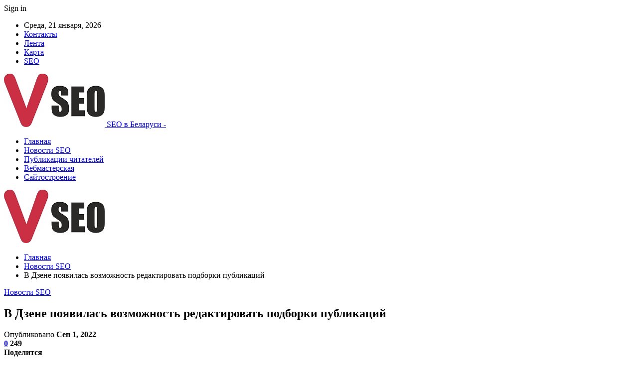

--- FILE ---
content_type: text/html; charset=UTF-8
request_url: https://vseo.by/novosti-seo/v-dzene-poiavilas-vozmojnost-redaktirovat-podborki-pyblikacii.html
body_size: 25768
content:
	<!DOCTYPE html>
		<!--[if IE 8]>
	<html class="ie ie8" dir="ltr" lang="ru-RU" prefix="og: https://ogp.me/ns#"> <![endif]-->
	<!--[if IE 9]>
	<html class="ie ie9" dir="ltr" lang="ru-RU" prefix="og: https://ogp.me/ns#"> <![endif]-->
	<!--[if gt IE 9]><!-->
<html dir="ltr" lang="ru-RU" prefix="og: https://ogp.me/ns#"> <!--<![endif]-->
	<head>
				<meta charset="UTF-8">
		<meta http-equiv="X-UA-Compatible" content="IE=edge">
		<meta name="viewport" content="width=device-width, initial-scale=1.0">
		<link rel="pingback" href="https://vseo.by/xmlrpc.php"/>

		<title>В Дзене появилась возможность редактировать подборки публикаций | SEO в Беларуси</title>

		<!-- All in One SEO 4.9.1.1 - aioseo.com -->
	<meta name="description" content="Дзен реализовал возможность редактирования подборок (или рубрик). Теперь пользоваться рубрикатором авторам будет удобнее: можно редактировать подборки публикаций, когда захочется — менять название, описание и обложку, добавлять и удалять по несколько материалов за пару кликов. Чтобы воспользоваться новой возможностью, нужно зайти в подборку, нажать на три точки в правом верхнем углу → «Редактировать подборку». Там можно" />
	<meta name="robots" content="max-snippet:-1, max-image-preview:large, max-video-preview:-1" />
	<meta name="author" content="admin"/>
	<link rel="canonical" href="https://vseo.by/novosti-seo/v-dzene-poiavilas-vozmojnost-redaktirovat-podborki-pyblikacii.html" />
	<meta name="generator" content="All in One SEO (AIOSEO) 4.9.1.1" />
		<meta property="og:locale" content="ru_RU" />
		<meta property="og:site_name" content="SEO в Беларуси |" />
		<meta property="og:type" content="article" />
		<meta property="og:title" content="В Дзене появилась возможность редактировать подборки публикаций | SEO в Беларуси" />
		<meta property="og:description" content="Дзен реализовал возможность редактирования подборок (или рубрик). Теперь пользоваться рубрикатором авторам будет удобнее: можно редактировать подборки публикаций, когда захочется — менять название, описание и обложку, добавлять и удалять по несколько материалов за пару кликов. Чтобы воспользоваться новой возможностью, нужно зайти в подборку, нажать на три точки в правом верхнем углу → «Редактировать подборку». Там можно" />
		<meta property="og:url" content="https://vseo.by/novosti-seo/v-dzene-poiavilas-vozmojnost-redaktirovat-podborki-pyblikacii.html" />
		<meta property="article:published_time" content="2022-09-01T12:27:36+00:00" />
		<meta property="article:modified_time" content="2022-09-01T12:27:36+00:00" />
		<meta name="twitter:card" content="summary" />
		<meta name="twitter:title" content="В Дзене появилась возможность редактировать подборки публикаций | SEO в Беларуси" />
		<meta name="twitter:description" content="Дзен реализовал возможность редактирования подборок (или рубрик). Теперь пользоваться рубрикатором авторам будет удобнее: можно редактировать подборки публикаций, когда захочется — менять название, описание и обложку, добавлять и удалять по несколько материалов за пару кликов. Чтобы воспользоваться новой возможностью, нужно зайти в подборку, нажать на три точки в правом верхнем углу → «Редактировать подборку». Там можно" />
		<script type="application/ld+json" class="aioseo-schema">
			{"@context":"https:\/\/schema.org","@graph":[{"@type":"Article","@id":"https:\/\/vseo.by\/novosti-seo\/v-dzene-poiavilas-vozmojnost-redaktirovat-podborki-pyblikacii.html#article","name":"\u0412 \u0414\u0437\u0435\u043d\u0435 \u043f\u043e\u044f\u0432\u0438\u043b\u0430\u0441\u044c \u0432\u043e\u0437\u043c\u043e\u0436\u043d\u043e\u0441\u0442\u044c \u0440\u0435\u0434\u0430\u043a\u0442\u0438\u0440\u043e\u0432\u0430\u0442\u044c \u043f\u043e\u0434\u0431\u043e\u0440\u043a\u0438 \u043f\u0443\u0431\u043b\u0438\u043a\u0430\u0446\u0438\u0439 | SEO \u0432 \u0411\u0435\u043b\u0430\u0440\u0443\u0441\u0438","headline":"\u0412 \u0414\u0437\u0435\u043d\u0435 \u043f\u043e\u044f\u0432\u0438\u043b\u0430\u0441\u044c \u0432\u043e\u0437\u043c\u043e\u0436\u043d\u043e\u0441\u0442\u044c \u0440\u0435\u0434\u0430\u043a\u0442\u0438\u0440\u043e\u0432\u0430\u0442\u044c \u043f\u043e\u0434\u0431\u043e\u0440\u043a\u0438 \u043f\u0443\u0431\u043b\u0438\u043a\u0430\u0446\u0438\u0439","author":{"@id":"https:\/\/vseo.by\/author\/admin#author"},"publisher":{"@id":"https:\/\/vseo.by\/#organization"},"image":{"@type":"ImageObject","url":"https:\/\/vseo.by\/wp-content\/uploads\/2022\/09\/bf4cf9f38750817455d1172aaf30b126.jpg","width":600,"height":450},"datePublished":"2022-09-01T15:27:35+03:00","dateModified":"2022-09-01T15:27:35+03:00","inLanguage":"ru-RU","mainEntityOfPage":{"@id":"https:\/\/vseo.by\/novosti-seo\/v-dzene-poiavilas-vozmojnost-redaktirovat-podborki-pyblikacii.html#webpage"},"isPartOf":{"@id":"https:\/\/vseo.by\/novosti-seo\/v-dzene-poiavilas-vozmojnost-redaktirovat-podborki-pyblikacii.html#webpage"},"articleSection":"\u041d\u043e\u0432\u043e\u0441\u0442\u0438 SEO"},{"@type":"BreadcrumbList","@id":"https:\/\/vseo.by\/novosti-seo\/v-dzene-poiavilas-vozmojnost-redaktirovat-podborki-pyblikacii.html#breadcrumblist","itemListElement":[{"@type":"ListItem","@id":"https:\/\/vseo.by#listItem","position":1,"name":"\u0413\u043b\u0430\u0432\u043d\u0430\u044f","item":"https:\/\/vseo.by","nextItem":{"@type":"ListItem","@id":"https:\/\/vseo.by\/category\/novosti-seo#listItem","name":"\u041d\u043e\u0432\u043e\u0441\u0442\u0438 SEO"}},{"@type":"ListItem","@id":"https:\/\/vseo.by\/category\/novosti-seo#listItem","position":2,"name":"\u041d\u043e\u0432\u043e\u0441\u0442\u0438 SEO","item":"https:\/\/vseo.by\/category\/novosti-seo","nextItem":{"@type":"ListItem","@id":"https:\/\/vseo.by\/novosti-seo\/v-dzene-poiavilas-vozmojnost-redaktirovat-podborki-pyblikacii.html#listItem","name":"\u0412 \u0414\u0437\u0435\u043d\u0435 \u043f\u043e\u044f\u0432\u0438\u043b\u0430\u0441\u044c \u0432\u043e\u0437\u043c\u043e\u0436\u043d\u043e\u0441\u0442\u044c \u0440\u0435\u0434\u0430\u043a\u0442\u0438\u0440\u043e\u0432\u0430\u0442\u044c \u043f\u043e\u0434\u0431\u043e\u0440\u043a\u0438 \u043f\u0443\u0431\u043b\u0438\u043a\u0430\u0446\u0438\u0439"},"previousItem":{"@type":"ListItem","@id":"https:\/\/vseo.by#listItem","name":"\u0413\u043b\u0430\u0432\u043d\u0430\u044f"}},{"@type":"ListItem","@id":"https:\/\/vseo.by\/novosti-seo\/v-dzene-poiavilas-vozmojnost-redaktirovat-podborki-pyblikacii.html#listItem","position":3,"name":"\u0412 \u0414\u0437\u0435\u043d\u0435 \u043f\u043e\u044f\u0432\u0438\u043b\u0430\u0441\u044c \u0432\u043e\u0437\u043c\u043e\u0436\u043d\u043e\u0441\u0442\u044c \u0440\u0435\u0434\u0430\u043a\u0442\u0438\u0440\u043e\u0432\u0430\u0442\u044c \u043f\u043e\u0434\u0431\u043e\u0440\u043a\u0438 \u043f\u0443\u0431\u043b\u0438\u043a\u0430\u0446\u0438\u0439","previousItem":{"@type":"ListItem","@id":"https:\/\/vseo.by\/category\/novosti-seo#listItem","name":"\u041d\u043e\u0432\u043e\u0441\u0442\u0438 SEO"}}]},{"@type":"Organization","@id":"https:\/\/vseo.by\/#organization","name":"SEO \u0432 \u0411\u0435\u043b\u0430\u0440\u0443\u0441\u0438","url":"https:\/\/vseo.by\/"},{"@type":"Person","@id":"https:\/\/vseo.by\/author\/admin#author","url":"https:\/\/vseo.by\/author\/admin","name":"admin","image":{"@type":"ImageObject","@id":"https:\/\/vseo.by\/novosti-seo\/v-dzene-poiavilas-vozmojnost-redaktirovat-podborki-pyblikacii.html#authorImage","url":"https:\/\/secure.gravatar.com\/avatar\/312cdcf38b28165683a140e612e3f9539f86d26244a3dfc71ba6b2cdead2a3eb?s=96&d=mm&r=g","width":96,"height":96,"caption":"admin"}},{"@type":"WebPage","@id":"https:\/\/vseo.by\/novosti-seo\/v-dzene-poiavilas-vozmojnost-redaktirovat-podborki-pyblikacii.html#webpage","url":"https:\/\/vseo.by\/novosti-seo\/v-dzene-poiavilas-vozmojnost-redaktirovat-podborki-pyblikacii.html","name":"\u0412 \u0414\u0437\u0435\u043d\u0435 \u043f\u043e\u044f\u0432\u0438\u043b\u0430\u0441\u044c \u0432\u043e\u0437\u043c\u043e\u0436\u043d\u043e\u0441\u0442\u044c \u0440\u0435\u0434\u0430\u043a\u0442\u0438\u0440\u043e\u0432\u0430\u0442\u044c \u043f\u043e\u0434\u0431\u043e\u0440\u043a\u0438 \u043f\u0443\u0431\u043b\u0438\u043a\u0430\u0446\u0438\u0439 | SEO \u0432 \u0411\u0435\u043b\u0430\u0440\u0443\u0441\u0438","description":"\u0414\u0437\u0435\u043d \u0440\u0435\u0430\u043b\u0438\u0437\u043e\u0432\u0430\u043b \u0432\u043e\u0437\u043c\u043e\u0436\u043d\u043e\u0441\u0442\u044c \u0440\u0435\u0434\u0430\u043a\u0442\u0438\u0440\u043e\u0432\u0430\u043d\u0438\u044f \u043f\u043e\u0434\u0431\u043e\u0440\u043e\u043a (\u0438\u043b\u0438 \u0440\u0443\u0431\u0440\u0438\u043a). \u0422\u0435\u043f\u0435\u0440\u044c \u043f\u043e\u043b\u044c\u0437\u043e\u0432\u0430\u0442\u044c\u0441\u044f \u0440\u0443\u0431\u0440\u0438\u043a\u0430\u0442\u043e\u0440\u043e\u043c \u0430\u0432\u0442\u043e\u0440\u0430\u043c \u0431\u0443\u0434\u0435\u0442 \u0443\u0434\u043e\u0431\u043d\u0435\u0435: \u043c\u043e\u0436\u043d\u043e \u0440\u0435\u0434\u0430\u043a\u0442\u0438\u0440\u043e\u0432\u0430\u0442\u044c \u043f\u043e\u0434\u0431\u043e\u0440\u043a\u0438 \u043f\u0443\u0431\u043b\u0438\u043a\u0430\u0446\u0438\u0439, \u043a\u043e\u0433\u0434\u0430 \u0437\u0430\u0445\u043e\u0447\u0435\u0442\u0441\u044f \u2014 \u043c\u0435\u043d\u044f\u0442\u044c \u043d\u0430\u0437\u0432\u0430\u043d\u0438\u0435, \u043e\u043f\u0438\u0441\u0430\u043d\u0438\u0435 \u0438 \u043e\u0431\u043b\u043e\u0436\u043a\u0443, \u0434\u043e\u0431\u0430\u0432\u043b\u044f\u0442\u044c \u0438 \u0443\u0434\u0430\u043b\u044f\u0442\u044c \u043f\u043e \u043d\u0435\u0441\u043a\u043e\u043b\u044c\u043a\u043e \u043c\u0430\u0442\u0435\u0440\u0438\u0430\u043b\u043e\u0432 \u0437\u0430 \u043f\u0430\u0440\u0443 \u043a\u043b\u0438\u043a\u043e\u0432. \u0427\u0442\u043e\u0431\u044b \u0432\u043e\u0441\u043f\u043e\u043b\u044c\u0437\u043e\u0432\u0430\u0442\u044c\u0441\u044f \u043d\u043e\u0432\u043e\u0439 \u0432\u043e\u0437\u043c\u043e\u0436\u043d\u043e\u0441\u0442\u044c\u044e, \u043d\u0443\u0436\u043d\u043e \u0437\u0430\u0439\u0442\u0438 \u0432 \u043f\u043e\u0434\u0431\u043e\u0440\u043a\u0443, \u043d\u0430\u0436\u0430\u0442\u044c \u043d\u0430 \u0442\u0440\u0438 \u0442\u043e\u0447\u043a\u0438 \u0432 \u043f\u0440\u0430\u0432\u043e\u043c \u0432\u0435\u0440\u0445\u043d\u0435\u043c \u0443\u0433\u043b\u0443 \u2192 \u00ab\u0420\u0435\u0434\u0430\u043a\u0442\u0438\u0440\u043e\u0432\u0430\u0442\u044c \u043f\u043e\u0434\u0431\u043e\u0440\u043a\u0443\u00bb. \u0422\u0430\u043c \u043c\u043e\u0436\u043d\u043e","inLanguage":"ru-RU","isPartOf":{"@id":"https:\/\/vseo.by\/#website"},"breadcrumb":{"@id":"https:\/\/vseo.by\/novosti-seo\/v-dzene-poiavilas-vozmojnost-redaktirovat-podborki-pyblikacii.html#breadcrumblist"},"author":{"@id":"https:\/\/vseo.by\/author\/admin#author"},"creator":{"@id":"https:\/\/vseo.by\/author\/admin#author"},"image":{"@type":"ImageObject","url":"https:\/\/vseo.by\/wp-content\/uploads\/2022\/09\/bf4cf9f38750817455d1172aaf30b126.jpg","@id":"https:\/\/vseo.by\/novosti-seo\/v-dzene-poiavilas-vozmojnost-redaktirovat-podborki-pyblikacii.html\/#mainImage","width":600,"height":450},"primaryImageOfPage":{"@id":"https:\/\/vseo.by\/novosti-seo\/v-dzene-poiavilas-vozmojnost-redaktirovat-podborki-pyblikacii.html#mainImage"},"datePublished":"2022-09-01T15:27:35+03:00","dateModified":"2022-09-01T15:27:35+03:00"},{"@type":"WebSite","@id":"https:\/\/vseo.by\/#website","url":"https:\/\/vseo.by\/","name":"SEO \u0432 \u0411\u0435\u043b\u0430\u0440\u0443\u0441\u0438","inLanguage":"ru-RU","publisher":{"@id":"https:\/\/vseo.by\/#organization"}}]}
		</script>
		<!-- All in One SEO -->


<!-- Better Open Graph, Schema.org & Twitter Integration -->
<meta property="og:locale" content="ru_ru"/>
<meta property="og:site_name" content="SEO в Беларуси"/>
<meta property="og:url" content="https://vseo.by/novosti-seo/v-dzene-poiavilas-vozmojnost-redaktirovat-podborki-pyblikacii.html"/>
<meta property="og:title" content="В Дзене появилась возможность редактировать подборки публикаций"/>
<meta property="og:image" content="https://vseo.by/wp-content/uploads/2022/09/bf4cf9f38750817455d1172aaf30b126.jpg"/>
<meta property="article:section" content="Новости SEO"/>
<meta property="og:description" content="Дзен реализовал возможность редактирования подборок (или рубрик). Теперь пользоваться рубрикатором авторам будет удобнее: можно редактировать подборки публикаций, когда захочется — менять название, описание и обложку, добавлять и удалять по несколько"/>
<meta property="og:type" content="article"/>
<meta name="twitter:card" content="summary"/>
<meta name="twitter:url" content="https://vseo.by/novosti-seo/v-dzene-poiavilas-vozmojnost-redaktirovat-podborki-pyblikacii.html"/>
<meta name="twitter:title" content="В Дзене появилась возможность редактировать подборки публикаций"/>
<meta name="twitter:description" content="Дзен реализовал возможность редактирования подборок (или рубрик). Теперь пользоваться рубрикатором авторам будет удобнее: можно редактировать подборки публикаций, когда захочется — менять название, описание и обложку, добавлять и удалять по несколько"/>
<meta name="twitter:image" content="https://vseo.by/wp-content/uploads/2022/09/bf4cf9f38750817455d1172aaf30b126.jpg"/>
<!-- / Better Open Graph, Schema.org & Twitter Integration. -->
<link rel='dns-prefetch' href='//fonts.googleapis.com' />
<link rel="alternate" type="application/rss+xml" title="SEO в Беларуси &raquo; Лента" href="https://vseo.by/feed" />
<link rel="alternate" type="application/rss+xml" title="SEO в Беларуси &raquo; Лента комментариев" href="https://vseo.by/comments/feed" />
<link rel="alternate" type="application/rss+xml" title="SEO в Беларуси &raquo; Лента комментариев к &laquo;В Дзене появилась возможность редактировать подборки публикаций&raquo;" href="https://vseo.by/novosti-seo/v-dzene-poiavilas-vozmojnost-redaktirovat-podborki-pyblikacii.html/feed" />
<link rel="alternate" title="oEmbed (JSON)" type="application/json+oembed" href="https://vseo.by/wp-json/oembed/1.0/embed?url=https%3A%2F%2Fvseo.by%2Fnovosti-seo%2Fv-dzene-poiavilas-vozmojnost-redaktirovat-podborki-pyblikacii.html" />
<link rel="alternate" title="oEmbed (XML)" type="text/xml+oembed" href="https://vseo.by/wp-json/oembed/1.0/embed?url=https%3A%2F%2Fvseo.by%2Fnovosti-seo%2Fv-dzene-poiavilas-vozmojnost-redaktirovat-podborki-pyblikacii.html&#038;format=xml" />
<style id='wp-img-auto-sizes-contain-inline-css' type='text/css'>
img:is([sizes=auto i],[sizes^="auto," i]){contain-intrinsic-size:3000px 1500px}
/*# sourceURL=wp-img-auto-sizes-contain-inline-css */
</style>
<style id='wp-emoji-styles-inline-css' type='text/css'>

	img.wp-smiley, img.emoji {
		display: inline !important;
		border: none !important;
		box-shadow: none !important;
		height: 1em !important;
		width: 1em !important;
		margin: 0 0.07em !important;
		vertical-align: -0.1em !important;
		background: none !important;
		padding: 0 !important;
	}
/*# sourceURL=wp-emoji-styles-inline-css */
</style>
<style id='wp-block-library-inline-css' type='text/css'>
:root{--wp-block-synced-color:#7a00df;--wp-block-synced-color--rgb:122,0,223;--wp-bound-block-color:var(--wp-block-synced-color);--wp-editor-canvas-background:#ddd;--wp-admin-theme-color:#007cba;--wp-admin-theme-color--rgb:0,124,186;--wp-admin-theme-color-darker-10:#006ba1;--wp-admin-theme-color-darker-10--rgb:0,107,160.5;--wp-admin-theme-color-darker-20:#005a87;--wp-admin-theme-color-darker-20--rgb:0,90,135;--wp-admin-border-width-focus:2px}@media (min-resolution:192dpi){:root{--wp-admin-border-width-focus:1.5px}}.wp-element-button{cursor:pointer}:root .has-very-light-gray-background-color{background-color:#eee}:root .has-very-dark-gray-background-color{background-color:#313131}:root .has-very-light-gray-color{color:#eee}:root .has-very-dark-gray-color{color:#313131}:root .has-vivid-green-cyan-to-vivid-cyan-blue-gradient-background{background:linear-gradient(135deg,#00d084,#0693e3)}:root .has-purple-crush-gradient-background{background:linear-gradient(135deg,#34e2e4,#4721fb 50%,#ab1dfe)}:root .has-hazy-dawn-gradient-background{background:linear-gradient(135deg,#faaca8,#dad0ec)}:root .has-subdued-olive-gradient-background{background:linear-gradient(135deg,#fafae1,#67a671)}:root .has-atomic-cream-gradient-background{background:linear-gradient(135deg,#fdd79a,#004a59)}:root .has-nightshade-gradient-background{background:linear-gradient(135deg,#330968,#31cdcf)}:root .has-midnight-gradient-background{background:linear-gradient(135deg,#020381,#2874fc)}:root{--wp--preset--font-size--normal:16px;--wp--preset--font-size--huge:42px}.has-regular-font-size{font-size:1em}.has-larger-font-size{font-size:2.625em}.has-normal-font-size{font-size:var(--wp--preset--font-size--normal)}.has-huge-font-size{font-size:var(--wp--preset--font-size--huge)}.has-text-align-center{text-align:center}.has-text-align-left{text-align:left}.has-text-align-right{text-align:right}.has-fit-text{white-space:nowrap!important}#end-resizable-editor-section{display:none}.aligncenter{clear:both}.items-justified-left{justify-content:flex-start}.items-justified-center{justify-content:center}.items-justified-right{justify-content:flex-end}.items-justified-space-between{justify-content:space-between}.screen-reader-text{border:0;clip-path:inset(50%);height:1px;margin:-1px;overflow:hidden;padding:0;position:absolute;width:1px;word-wrap:normal!important}.screen-reader-text:focus{background-color:#ddd;clip-path:none;color:#444;display:block;font-size:1em;height:auto;left:5px;line-height:normal;padding:15px 23px 14px;text-decoration:none;top:5px;width:auto;z-index:100000}html :where(.has-border-color){border-style:solid}html :where([style*=border-top-color]){border-top-style:solid}html :where([style*=border-right-color]){border-right-style:solid}html :where([style*=border-bottom-color]){border-bottom-style:solid}html :where([style*=border-left-color]){border-left-style:solid}html :where([style*=border-width]){border-style:solid}html :where([style*=border-top-width]){border-top-style:solid}html :where([style*=border-right-width]){border-right-style:solid}html :where([style*=border-bottom-width]){border-bottom-style:solid}html :where([style*=border-left-width]){border-left-style:solid}html :where(img[class*=wp-image-]){height:auto;max-width:100%}:where(figure){margin:0 0 1em}html :where(.is-position-sticky){--wp-admin--admin-bar--position-offset:var(--wp-admin--admin-bar--height,0px)}@media screen and (max-width:600px){html :where(.is-position-sticky){--wp-admin--admin-bar--position-offset:0px}}

/*# sourceURL=wp-block-library-inline-css */
</style><style id='global-styles-inline-css' type='text/css'>
:root{--wp--preset--aspect-ratio--square: 1;--wp--preset--aspect-ratio--4-3: 4/3;--wp--preset--aspect-ratio--3-4: 3/4;--wp--preset--aspect-ratio--3-2: 3/2;--wp--preset--aspect-ratio--2-3: 2/3;--wp--preset--aspect-ratio--16-9: 16/9;--wp--preset--aspect-ratio--9-16: 9/16;--wp--preset--color--black: #000000;--wp--preset--color--cyan-bluish-gray: #abb8c3;--wp--preset--color--white: #ffffff;--wp--preset--color--pale-pink: #f78da7;--wp--preset--color--vivid-red: #cf2e2e;--wp--preset--color--luminous-vivid-orange: #ff6900;--wp--preset--color--luminous-vivid-amber: #fcb900;--wp--preset--color--light-green-cyan: #7bdcb5;--wp--preset--color--vivid-green-cyan: #00d084;--wp--preset--color--pale-cyan-blue: #8ed1fc;--wp--preset--color--vivid-cyan-blue: #0693e3;--wp--preset--color--vivid-purple: #9b51e0;--wp--preset--gradient--vivid-cyan-blue-to-vivid-purple: linear-gradient(135deg,rgb(6,147,227) 0%,rgb(155,81,224) 100%);--wp--preset--gradient--light-green-cyan-to-vivid-green-cyan: linear-gradient(135deg,rgb(122,220,180) 0%,rgb(0,208,130) 100%);--wp--preset--gradient--luminous-vivid-amber-to-luminous-vivid-orange: linear-gradient(135deg,rgb(252,185,0) 0%,rgb(255,105,0) 100%);--wp--preset--gradient--luminous-vivid-orange-to-vivid-red: linear-gradient(135deg,rgb(255,105,0) 0%,rgb(207,46,46) 100%);--wp--preset--gradient--very-light-gray-to-cyan-bluish-gray: linear-gradient(135deg,rgb(238,238,238) 0%,rgb(169,184,195) 100%);--wp--preset--gradient--cool-to-warm-spectrum: linear-gradient(135deg,rgb(74,234,220) 0%,rgb(151,120,209) 20%,rgb(207,42,186) 40%,rgb(238,44,130) 60%,rgb(251,105,98) 80%,rgb(254,248,76) 100%);--wp--preset--gradient--blush-light-purple: linear-gradient(135deg,rgb(255,206,236) 0%,rgb(152,150,240) 100%);--wp--preset--gradient--blush-bordeaux: linear-gradient(135deg,rgb(254,205,165) 0%,rgb(254,45,45) 50%,rgb(107,0,62) 100%);--wp--preset--gradient--luminous-dusk: linear-gradient(135deg,rgb(255,203,112) 0%,rgb(199,81,192) 50%,rgb(65,88,208) 100%);--wp--preset--gradient--pale-ocean: linear-gradient(135deg,rgb(255,245,203) 0%,rgb(182,227,212) 50%,rgb(51,167,181) 100%);--wp--preset--gradient--electric-grass: linear-gradient(135deg,rgb(202,248,128) 0%,rgb(113,206,126) 100%);--wp--preset--gradient--midnight: linear-gradient(135deg,rgb(2,3,129) 0%,rgb(40,116,252) 100%);--wp--preset--font-size--small: 13px;--wp--preset--font-size--medium: 20px;--wp--preset--font-size--large: 36px;--wp--preset--font-size--x-large: 42px;--wp--preset--spacing--20: 0.44rem;--wp--preset--spacing--30: 0.67rem;--wp--preset--spacing--40: 1rem;--wp--preset--spacing--50: 1.5rem;--wp--preset--spacing--60: 2.25rem;--wp--preset--spacing--70: 3.38rem;--wp--preset--spacing--80: 5.06rem;--wp--preset--shadow--natural: 6px 6px 9px rgba(0, 0, 0, 0.2);--wp--preset--shadow--deep: 12px 12px 50px rgba(0, 0, 0, 0.4);--wp--preset--shadow--sharp: 6px 6px 0px rgba(0, 0, 0, 0.2);--wp--preset--shadow--outlined: 6px 6px 0px -3px rgb(255, 255, 255), 6px 6px rgb(0, 0, 0);--wp--preset--shadow--crisp: 6px 6px 0px rgb(0, 0, 0);}:where(.is-layout-flex){gap: 0.5em;}:where(.is-layout-grid){gap: 0.5em;}body .is-layout-flex{display: flex;}.is-layout-flex{flex-wrap: wrap;align-items: center;}.is-layout-flex > :is(*, div){margin: 0;}body .is-layout-grid{display: grid;}.is-layout-grid > :is(*, div){margin: 0;}:where(.wp-block-columns.is-layout-flex){gap: 2em;}:where(.wp-block-columns.is-layout-grid){gap: 2em;}:where(.wp-block-post-template.is-layout-flex){gap: 1.25em;}:where(.wp-block-post-template.is-layout-grid){gap: 1.25em;}.has-black-color{color: var(--wp--preset--color--black) !important;}.has-cyan-bluish-gray-color{color: var(--wp--preset--color--cyan-bluish-gray) !important;}.has-white-color{color: var(--wp--preset--color--white) !important;}.has-pale-pink-color{color: var(--wp--preset--color--pale-pink) !important;}.has-vivid-red-color{color: var(--wp--preset--color--vivid-red) !important;}.has-luminous-vivid-orange-color{color: var(--wp--preset--color--luminous-vivid-orange) !important;}.has-luminous-vivid-amber-color{color: var(--wp--preset--color--luminous-vivid-amber) !important;}.has-light-green-cyan-color{color: var(--wp--preset--color--light-green-cyan) !important;}.has-vivid-green-cyan-color{color: var(--wp--preset--color--vivid-green-cyan) !important;}.has-pale-cyan-blue-color{color: var(--wp--preset--color--pale-cyan-blue) !important;}.has-vivid-cyan-blue-color{color: var(--wp--preset--color--vivid-cyan-blue) !important;}.has-vivid-purple-color{color: var(--wp--preset--color--vivid-purple) !important;}.has-black-background-color{background-color: var(--wp--preset--color--black) !important;}.has-cyan-bluish-gray-background-color{background-color: var(--wp--preset--color--cyan-bluish-gray) !important;}.has-white-background-color{background-color: var(--wp--preset--color--white) !important;}.has-pale-pink-background-color{background-color: var(--wp--preset--color--pale-pink) !important;}.has-vivid-red-background-color{background-color: var(--wp--preset--color--vivid-red) !important;}.has-luminous-vivid-orange-background-color{background-color: var(--wp--preset--color--luminous-vivid-orange) !important;}.has-luminous-vivid-amber-background-color{background-color: var(--wp--preset--color--luminous-vivid-amber) !important;}.has-light-green-cyan-background-color{background-color: var(--wp--preset--color--light-green-cyan) !important;}.has-vivid-green-cyan-background-color{background-color: var(--wp--preset--color--vivid-green-cyan) !important;}.has-pale-cyan-blue-background-color{background-color: var(--wp--preset--color--pale-cyan-blue) !important;}.has-vivid-cyan-blue-background-color{background-color: var(--wp--preset--color--vivid-cyan-blue) !important;}.has-vivid-purple-background-color{background-color: var(--wp--preset--color--vivid-purple) !important;}.has-black-border-color{border-color: var(--wp--preset--color--black) !important;}.has-cyan-bluish-gray-border-color{border-color: var(--wp--preset--color--cyan-bluish-gray) !important;}.has-white-border-color{border-color: var(--wp--preset--color--white) !important;}.has-pale-pink-border-color{border-color: var(--wp--preset--color--pale-pink) !important;}.has-vivid-red-border-color{border-color: var(--wp--preset--color--vivid-red) !important;}.has-luminous-vivid-orange-border-color{border-color: var(--wp--preset--color--luminous-vivid-orange) !important;}.has-luminous-vivid-amber-border-color{border-color: var(--wp--preset--color--luminous-vivid-amber) !important;}.has-light-green-cyan-border-color{border-color: var(--wp--preset--color--light-green-cyan) !important;}.has-vivid-green-cyan-border-color{border-color: var(--wp--preset--color--vivid-green-cyan) !important;}.has-pale-cyan-blue-border-color{border-color: var(--wp--preset--color--pale-cyan-blue) !important;}.has-vivid-cyan-blue-border-color{border-color: var(--wp--preset--color--vivid-cyan-blue) !important;}.has-vivid-purple-border-color{border-color: var(--wp--preset--color--vivid-purple) !important;}.has-vivid-cyan-blue-to-vivid-purple-gradient-background{background: var(--wp--preset--gradient--vivid-cyan-blue-to-vivid-purple) !important;}.has-light-green-cyan-to-vivid-green-cyan-gradient-background{background: var(--wp--preset--gradient--light-green-cyan-to-vivid-green-cyan) !important;}.has-luminous-vivid-amber-to-luminous-vivid-orange-gradient-background{background: var(--wp--preset--gradient--luminous-vivid-amber-to-luminous-vivid-orange) !important;}.has-luminous-vivid-orange-to-vivid-red-gradient-background{background: var(--wp--preset--gradient--luminous-vivid-orange-to-vivid-red) !important;}.has-very-light-gray-to-cyan-bluish-gray-gradient-background{background: var(--wp--preset--gradient--very-light-gray-to-cyan-bluish-gray) !important;}.has-cool-to-warm-spectrum-gradient-background{background: var(--wp--preset--gradient--cool-to-warm-spectrum) !important;}.has-blush-light-purple-gradient-background{background: var(--wp--preset--gradient--blush-light-purple) !important;}.has-blush-bordeaux-gradient-background{background: var(--wp--preset--gradient--blush-bordeaux) !important;}.has-luminous-dusk-gradient-background{background: var(--wp--preset--gradient--luminous-dusk) !important;}.has-pale-ocean-gradient-background{background: var(--wp--preset--gradient--pale-ocean) !important;}.has-electric-grass-gradient-background{background: var(--wp--preset--gradient--electric-grass) !important;}.has-midnight-gradient-background{background: var(--wp--preset--gradient--midnight) !important;}.has-small-font-size{font-size: var(--wp--preset--font-size--small) !important;}.has-medium-font-size{font-size: var(--wp--preset--font-size--medium) !important;}.has-large-font-size{font-size: var(--wp--preset--font-size--large) !important;}.has-x-large-font-size{font-size: var(--wp--preset--font-size--x-large) !important;}
/*# sourceURL=global-styles-inline-css */
</style>

<style id='classic-theme-styles-inline-css' type='text/css'>
/*! This file is auto-generated */
.wp-block-button__link{color:#fff;background-color:#32373c;border-radius:9999px;box-shadow:none;text-decoration:none;padding:calc(.667em + 2px) calc(1.333em + 2px);font-size:1.125em}.wp-block-file__button{background:#32373c;color:#fff;text-decoration:none}
/*# sourceURL=/wp-includes/css/classic-themes.min.css */
</style>
<link rel='stylesheet' id='dashicons-css' href='https://vseo.by/wp-includes/css/dashicons.min.css?ver=6.9' type='text/css' media='all' />
<link rel='stylesheet' id='admin-bar-css' href='https://vseo.by/wp-includes/css/admin-bar.min.css?ver=6.9' type='text/css' media='all' />
<style id='admin-bar-inline-css' type='text/css'>

    /* Hide CanvasJS credits for P404 charts specifically */
    #p404RedirectChart .canvasjs-chart-credit {
        display: none !important;
    }
    
    #p404RedirectChart canvas {
        border-radius: 6px;
    }

    .p404-redirect-adminbar-weekly-title {
        font-weight: bold;
        font-size: 14px;
        color: #fff;
        margin-bottom: 6px;
    }

    #wpadminbar #wp-admin-bar-p404_free_top_button .ab-icon:before {
        content: "\f103";
        color: #dc3545;
        top: 3px;
    }
    
    #wp-admin-bar-p404_free_top_button .ab-item {
        min-width: 80px !important;
        padding: 0px !important;
    }
    
    /* Ensure proper positioning and z-index for P404 dropdown */
    .p404-redirect-adminbar-dropdown-wrap { 
        min-width: 0; 
        padding: 0;
        position: static !important;
    }
    
    #wpadminbar #wp-admin-bar-p404_free_top_button_dropdown {
        position: static !important;
    }
    
    #wpadminbar #wp-admin-bar-p404_free_top_button_dropdown .ab-item {
        padding: 0 !important;
        margin: 0 !important;
    }
    
    .p404-redirect-dropdown-container {
        min-width: 340px;
        padding: 18px 18px 12px 18px;
        background: #23282d !important;
        color: #fff;
        border-radius: 12px;
        box-shadow: 0 8px 32px rgba(0,0,0,0.25);
        margin-top: 10px;
        position: relative !important;
        z-index: 999999 !important;
        display: block !important;
        border: 1px solid #444;
    }
    
    /* Ensure P404 dropdown appears on hover */
    #wpadminbar #wp-admin-bar-p404_free_top_button .p404-redirect-dropdown-container { 
        display: none !important;
    }
    
    #wpadminbar #wp-admin-bar-p404_free_top_button:hover .p404-redirect-dropdown-container { 
        display: block !important;
    }
    
    #wpadminbar #wp-admin-bar-p404_free_top_button:hover #wp-admin-bar-p404_free_top_button_dropdown .p404-redirect-dropdown-container {
        display: block !important;
    }
    
    .p404-redirect-card {
        background: #2c3338;
        border-radius: 8px;
        padding: 18px 18px 12px 18px;
        box-shadow: 0 2px 8px rgba(0,0,0,0.07);
        display: flex;
        flex-direction: column;
        align-items: flex-start;
        border: 1px solid #444;
    }
    
    .p404-redirect-btn {
        display: inline-block;
        background: #dc3545;
        color: #fff !important;
        font-weight: bold;
        padding: 5px 22px;
        border-radius: 8px;
        text-decoration: none;
        font-size: 17px;
        transition: background 0.2s, box-shadow 0.2s;
        margin-top: 8px;
        box-shadow: 0 2px 8px rgba(220,53,69,0.15);
        text-align: center;
        line-height: 1.6;
    }
    
    .p404-redirect-btn:hover {
        background: #c82333;
        color: #fff !important;
        box-shadow: 0 4px 16px rgba(220,53,69,0.25);
    }
    
    /* Prevent conflicts with other admin bar dropdowns */
    #wpadminbar .ab-top-menu > li:hover > .ab-item,
    #wpadminbar .ab-top-menu > li.hover > .ab-item {
        z-index: auto;
    }
    
    #wpadminbar #wp-admin-bar-p404_free_top_button:hover > .ab-item {
        z-index: 999998 !important;
    }
    
/*# sourceURL=admin-bar-inline-css */
</style>
<link rel='stylesheet' id='widgetopts-styles-css' href='https://vseo.by/wp-content/plugins/widget-options/assets/css/widget-options.css?ver=4.1.3' type='text/css' media='all' />
<link rel='stylesheet' id='bf-slick-css' href='https://vseo.by/wp-content/themes/publisher/includes/libs/better-framework/assets/css/slick.min.css?ver=3.10.22' type='text/css' media='all' />
<link rel='stylesheet' id='pretty-photo-css' href='https://vseo.by/wp-content/themes/publisher/includes/libs/better-framework/assets/css/pretty-photo.min.css?ver=3.10.22' type='text/css' media='all' />
<link rel='stylesheet' id='bs-icons-css' href='https://vseo.by/wp-content/themes/publisher/includes/libs/better-framework/assets/css/bs-icons.css?ver=3.10.22' type='text/css' media='all' />
<link rel='stylesheet' id='theme-libs-css' href='https://vseo.by/wp-content/themes/publisher/css/theme-libs.min.css?ver=7.7.0' type='text/css' media='all' />
<link rel='stylesheet' id='fontawesome-css' href='https://vseo.by/wp-content/themes/publisher/includes/libs/better-framework/assets/css/font-awesome.min.css?ver=3.10.22' type='text/css' media='all' />
<link rel='stylesheet' id='publisher-css' href='https://vseo.by/wp-content/themes/publisher/style-7.7.0.min.css?ver=7.7.0' type='text/css' media='all' />
<link rel='stylesheet' id='better-framework-main-fonts-css' href='https://fonts.googleapis.com/css?family=Roboto:400,500,400italic&#038;subset=greek' type='text/css' media='all' />
<script type="text/javascript" src="https://vseo.by/wp-includes/js/jquery/jquery.min.js?ver=3.7.1" id="jquery-core-js"></script>
<script type="text/javascript" src="https://vseo.by/wp-includes/js/jquery/jquery-migrate.min.js?ver=3.4.1" id="jquery-migrate-js"></script>
<link rel="https://api.w.org/" href="https://vseo.by/wp-json/" /><link rel="alternate" title="JSON" type="application/json" href="https://vseo.by/wp-json/wp/v2/posts/8453" /><link rel="EditURI" type="application/rsd+xml" title="RSD" href="https://vseo.by/xmlrpc.php?rsd" />
<meta name="generator" content="WordPress 6.9" />
<link rel='shortlink' href='https://vseo.by/?p=8453' />
			<link rel="amphtml" href="https://vseo.by/amp/novosti-seo/v-dzene-poiavilas-vozmojnost-redaktirovat-podborki-pyblikacii.html"/>
			<!-- Yandex.Metrika counter -->
<script type="text/javascript" >
   (function(m,e,t,r,i,k,a){m[i]=m[i]||function(){(m[i].a=m[i].a||[]).push(arguments)};
   m[i].l=1*new Date();k=e.createElement(t),a=e.getElementsByTagName(t)[0],k.async=1,k.src=r,a.parentNode.insertBefore(k,a)})
   (window, document, "script", "https://mc.yandex.ru/metrika/tag.js", "ym");

   ym(86612972, "init", {
        clickmap:true,
        trackLinks:true,
        accurateTrackBounce:true,
        webvisor:true,
        ecommerce:"dataLayer"
   });
</script>
<noscript><div><img src="https://mc.yandex.ru/watch/86612972" style="position:absolute; left:-9999px;" alt="" /></div></noscript>
<!-- /Yandex.Metrika counter --><script type="application/ld+json">{
    "@context": "http:\/\/schema.org\/",
    "@type": "Organization",
    "@id": "#organization",
    "logo": {
        "@type": "ImageObject",
        "url": "https:\/\/vseo.by\/wp-content\/uploads\/2022\/08\/vseo_.jpg"
    },
    "url": "https:\/\/vseo.by\/",
    "name": "SEO \u0432 \u0411\u0435\u043b\u0430\u0440\u0443\u0441\u0438",
    "description": ""
}</script>
<script type="application/ld+json">{
    "@context": "http:\/\/schema.org\/",
    "@type": "WebSite",
    "name": "SEO \u0432 \u0411\u0435\u043b\u0430\u0440\u0443\u0441\u0438",
    "alternateName": "",
    "url": "https:\/\/vseo.by\/"
}</script>
<script type="application/ld+json">{
    "@context": "http:\/\/schema.org\/",
    "@type": "BlogPosting",
    "headline": "\u0412 \u0414\u0437\u0435\u043d\u0435 \u043f\u043e\u044f\u0432\u0438\u043b\u0430\u0441\u044c \u0432\u043e\u0437\u043c\u043e\u0436\u043d\u043e\u0441\u0442\u044c \u0440\u0435\u0434\u0430\u043a\u0442\u0438\u0440\u043e\u0432\u0430\u0442\u044c \u043f\u043e\u0434\u0431\u043e\u0440\u043a\u0438 \u043f\u0443\u0431\u043b\u0438\u043a\u0430\u0446\u0438\u0439",
    "description": "\u0414\u0437\u0435\u043d \u0440\u0435\u0430\u043b\u0438\u0437\u043e\u0432\u0430\u043b \u0432\u043e\u0437\u043c\u043e\u0436\u043d\u043e\u0441\u0442\u044c \u0440\u0435\u0434\u0430\u043a\u0442\u0438\u0440\u043e\u0432\u0430\u043d\u0438\u044f \u043f\u043e\u0434\u0431\u043e\u0440\u043e\u043a (\u0438\u043b\u0438 \u0440\u0443\u0431\u0440\u0438\u043a). \u0422\u0435\u043f\u0435\u0440\u044c \u043f\u043e\u043b\u044c\u0437\u043e\u0432\u0430\u0442\u044c\u0441\u044f \u0440\u0443\u0431\u0440\u0438\u043a\u0430\u0442\u043e\u0440\u043e\u043c \u0430\u0432\u0442\u043e\u0440\u0430\u043c \u0431\u0443\u0434\u0435\u0442 \u0443\u0434\u043e\u0431\u043d\u0435\u0435: \u043c\u043e\u0436\u043d\u043e \u0440\u0435\u0434\u0430\u043a\u0442\u0438\u0440\u043e\u0432\u0430\u0442\u044c \u043f\u043e\u0434\u0431\u043e\u0440\u043a\u0438 \u043f\u0443\u0431\u043b\u0438\u043a\u0430\u0446\u0438\u0439, \u043a\u043e\u0433\u0434\u0430 \u0437\u0430\u0445\u043e\u0447\u0435\u0442\u0441\u044f \u2014 \u043c\u0435\u043d\u044f\u0442\u044c \u043d\u0430\u0437\u0432\u0430\u043d\u0438\u0435, \u043e\u043f\u0438\u0441\u0430\u043d\u0438\u0435 \u0438 \u043e\u0431\u043b\u043e\u0436\u043a\u0443, \u0434\u043e\u0431\u0430\u0432\u043b\u044f\u0442\u044c \u0438 \u0443\u0434\u0430\u043b\u044f\u0442\u044c \u043f\u043e \u043d\u0435\u0441\u043a\u043e\u043b\u044c\u043a\u043e",
    "datePublished": "2022-09-01",
    "dateModified": "2022-09-01",
    "author": {
        "@type": "Person",
        "@id": "#person-admin",
        "name": "admin"
    },
    "image": {
        "@type": "ImageObject",
        "url": "https:\/\/vseo.by\/wp-content\/uploads\/2022\/09\/bf4cf9f38750817455d1172aaf30b126.jpg",
        "width": 600,
        "height": 450
    },
    "interactionStatistic": [
        {
            "@type": "InteractionCounter",
            "interactionType": "http:\/\/schema.org\/CommentAction",
            "userInteractionCount": "0"
        }
    ],
    "publisher": {
        "@id": "#organization"
    },
    "mainEntityOfPage": "https:\/\/vseo.by\/novosti-seo\/v-dzene-poiavilas-vozmojnost-redaktirovat-podborki-pyblikacii.html"
}</script>
<link rel='stylesheet' id='7.7.0-1766036902' href='https://vseo.by/wp-content/bs-booster-cache/3dbc38a96cb2c97ec435a5d2f1ef908c.css' type='text/css' media='all' />
<link rel="icon" href="https://vseo.by/wp-content/uploads/2022/06/cropped-favicon-300x300-1-32x32.png" sizes="32x32" />
<link rel="icon" href="https://vseo.by/wp-content/uploads/2022/06/cropped-favicon-300x300-1-192x192.png" sizes="192x192" />
<link rel="apple-touch-icon" href="https://vseo.by/wp-content/uploads/2022/06/cropped-favicon-300x300-1-180x180.png" />
<meta name="msapplication-TileImage" content="https://vseo.by/wp-content/uploads/2022/06/cropped-favicon-300x300-1-270x270.png" />
	</head>

<body class="wp-singular post-template-default single single-post postid-8453 single-format-standard wp-theme-publisher bs-theme bs-publisher bs-publisher-clean-magazine active-light-box active-top-line ltr close-rh page-layout-2-col-right full-width active-sticky-sidebar main-menu-sticky-smart single-prim-cat-1 single-cat-1  bs-ll-a" dir="ltr">
		<div class="main-wrap content-main-wrap">
			<header id="header" class="site-header header-style-2 boxed" itemscope="itemscope" itemtype="https://schema.org/WPHeader">

		<section class="topbar topbar-style-1 hidden-xs hidden-xs">
	<div class="content-wrap">
		<div class="container">
			<div class="topbar-inner clearfix">

									<div class="section-links">
													<a class="topbar-sign-in "
							   data-toggle="modal" data-target="#bsLoginModal">
								<i class="fa fa-user-circle"></i> Sign in							</a>

							<div class="modal sign-in-modal fade" id="bsLoginModal" tabindex="-1" role="dialog"
							     style="display: none">
								<div class="modal-dialog" role="document">
									<div class="modal-content">
											<span class="close-modal" data-dismiss="modal" aria-label="Close"><i
														class="fa fa-close"></i></span>
										<div class="modal-body">
											<div id="form_18554_" class="bs-shortcode bs-login-shortcode ">
		<div class="bs-login bs-type-login"  style="display:none">

					<div class="bs-login-panel bs-login-sign-panel bs-current-login-panel">
								<form name="loginform"
				      action="https://vseo.by/wp-login.php" method="post">

					
					<div class="login-header">
						<span class="login-icon fa fa-user-circle main-color"></span>
						<p>Welcome, Login to your account.</p>
					</div>
					
					<div class="login-field login-username">
						<input type="text" name="log" id="form_18554_user_login" class="input"
						       value="" size="20"
						       placeholder="Username or Email..." required/>
					</div>

					<div class="login-field login-password">
						<input type="password" name="pwd" id="form_18554_user_pass"
						       class="input"
						       value="" size="20" placeholder="Password..."
						       required/>
					</div>

					
					<div class="login-field">
						<a href="https://vseo.by/wp-login.php?action=lostpassword&redirect_to=https%3A%2F%2Fvseo.by%2Fnovosti-seo%2Fv-dzene-poiavilas-vozmojnost-redaktirovat-podborki-pyblikacii.html"
						   class="go-reset-panel">Forget password?</a>

													<span class="login-remember">
							<input class="remember-checkbox" name="rememberme" type="checkbox"
							       id="form_18554_rememberme"
							       value="forever"  />
							<label class="remember-label">Remember me</label>
						</span>
											</div>

					
					<div class="login-field login-submit">
						<input type="submit" name="wp-submit"
						       class="button-primary login-btn"
						       value="Log In"/>
						<input type="hidden" name="redirect_to" value="https://vseo.by/novosti-seo/v-dzene-poiavilas-vozmojnost-redaktirovat-podborki-pyblikacii.html"/>
					</div>

									</form>
			</div>

			<div class="bs-login-panel bs-login-reset-panel">

				<span class="go-login-panel"><i
							class="fa fa-angle-left"></i> Sign in</span>

				<div class="bs-login-reset-panel-inner">
					<div class="login-header">
						<span class="login-icon fa fa-support"></span>
						<p>Recover your password.</p>
						<p>A password will be e-mailed to you.</p>
					</div>
										<form name="lostpasswordform" id="form_18554_lostpasswordform"
					      action="https://vseo.by/wp-login.php?action=lostpassword"
					      method="post">

						<div class="login-field reset-username">
							<input type="text" name="user_login" class="input" value=""
							       placeholder="Username or Email..."
							       required/>
						</div>

						
						<div class="login-field reset-submit">

							<input type="hidden" name="redirect_to" value=""/>
							<input type="submit" name="wp-submit" class="login-btn"
							       value="Send My Password"/>

						</div>
					</form>
				</div>
			</div>
			</div>
	</div>
										</div>
									</div>
								</div>
							</div>
												</div>
				
				<div class="section-menu">
						<div id="menu-top" class="menu top-menu-wrapper" role="navigation" itemscope="itemscope" itemtype="https://schema.org/SiteNavigationElement">
		<nav class="top-menu-container">

			<ul id="top-navigation" class="top-menu menu clearfix bsm-pure">
									<li id="topbar-date" class="menu-item menu-item-date">
					<span
						class="topbar-date">Среда, 21 января, 2026</span>
					</li>
					<li id="menu-item-34" class="menu-item menu-item-type-post_type menu-item-object-page better-anim-fade menu-item-34"><a href="https://vseo.by/kontakty">Контакты</a></li>
<li id="menu-item-35" class="menu-item menu-item-type-post_type menu-item-object-page better-anim-fade menu-item-35"><a href="https://vseo.by/lenta">Лента</a></li>
<li id="menu-item-75" class="menu-item menu-item-type-custom menu-item-object-custom better-anim-fade menu-item-75"><a href="/sitemap.xml">Карта</a></li>
<li id="menu-item-8740" class="menu-item menu-item-type-custom menu-item-object-custom better-anim-fade menu-item-8740"><a href="/seo">SEO</a></li>
			</ul>

		</nav>
	</div>
				</div>
			</div>
		</div>
	</div>
</section>
		<div class="header-inner">
			<div class="content-wrap">
				<div class="container">
					<div class="row">
						<div class="row-height">
							<div class="logo-col col-xs-12">
								<div class="col-inside">
									<div id="site-branding" class="site-branding">
	<p  id="site-title" class="logo h1 img-logo">
	<a href="https://vseo.by/" itemprop="url" rel="home">
					<img id="site-logo" src="https://vseo.by/wp-content/uploads/2022/08/vseo_.jpg"
			     alt="SEO в Беларуси"  data-bsrjs="https://vseo.by/wp-content/uploads/2022/08/vseo.jpg"  />

			<span class="site-title">SEO в Беларуси - </span>
				</a>
</p>
</div><!-- .site-branding -->
								</div>
							</div>
													</div>
					</div>
				</div>
			</div>
		</div>

		<div id="menu-main" class="menu main-menu-wrapper" role="navigation" itemscope="itemscope" itemtype="https://schema.org/SiteNavigationElement">
	<div class="main-menu-inner">
		<div class="content-wrap">
			<div class="container">

				<nav class="main-menu-container">
					<ul id="main-navigation" class="main-menu menu bsm-pure clearfix">
						<li id="menu-item-30" class="menu-item menu-item-type-custom menu-item-object-custom menu-item-home better-anim-fade menu-item-30"><a href="https://vseo.by/">Главная</a></li>
<li id="menu-item-31" class="menu-item menu-item-type-taxonomy menu-item-object-category current-post-ancestor current-menu-parent current-post-parent menu-term-1 better-anim-fade menu-item-31"><a href="https://vseo.by/category/novosti-seo">Новости SEO</a></li>
<li id="menu-item-69" class="menu-item menu-item-type-taxonomy menu-item-object-category menu-term-5 better-anim-fade menu-item-69"><a href="https://vseo.by/category/publikaczii-chitatelej">Публикации читателей</a></li>
<li id="menu-item-230" class="menu-item menu-item-type-taxonomy menu-item-object-category menu-term-62 better-anim-fade menu-item-230"><a href="https://vseo.by/category/vebmasterskaya">Вебмастерская</a></li>
<li id="menu-item-231" class="menu-item menu-item-type-taxonomy menu-item-object-category menu-term-63 better-anim-fade menu-item-231"><a href="https://vseo.by/category/sajtostroenie">Сайтостроение</a></li>
					</ul><!-- #main-navigation -->
									</nav><!-- .main-menu-container -->

			</div>
		</div>
	</div>
</div><!-- .menu -->
	</header><!-- .header -->
	<div class="rh-header clearfix dark deferred-block-exclude">
		<div class="rh-container clearfix">

			<div class="menu-container close">
				<span class="menu-handler"><span class="lines"></span></span>
			</div><!-- .menu-container -->

			<div class="logo-container rh-img-logo">
				<a href="https://vseo.by/" itemprop="url" rel="home">
											<img src="https://vseo.by/wp-content/uploads/2022/08/vseo_.jpg"
						     alt="SEO в Беларуси"  data-bsrjs="https://vseo.by/wp-content/uploads/2022/08/vseo.jpg"  />				</a>
			</div><!-- .logo-container -->
		</div><!-- .rh-container -->
	</div><!-- .rh-header -->
<nav role="navigation" aria-label="Breadcrumbs" class="bf-breadcrumb clearfix bc-top-style"><div class="container bf-breadcrumb-container"><ul class="bf-breadcrumb-items" itemscope itemtype="http://schema.org/BreadcrumbList"><meta name="numberOfItems" content="3" /><meta name="itemListOrder" content="Ascending" /><li itemprop="itemListElement" itemscope itemtype="http://schema.org/ListItem" class="bf-breadcrumb-item bf-breadcrumb-begin"><a itemprop="item" href="https://vseo.by" rel="home"><span itemprop="name">Главная</span></a><meta itemprop="position" content="1" /></li><li itemprop="itemListElement" itemscope itemtype="http://schema.org/ListItem" class="bf-breadcrumb-item"><a itemprop="item" href="https://vseo.by/category/novosti-seo" ><span itemprop="name">Новости SEO</span></a><meta itemprop="position" content="2" /></li><li itemprop="itemListElement" itemscope itemtype="http://schema.org/ListItem" class="bf-breadcrumb-item bf-breadcrumb-end"><span itemprop="name">В Дзене появилась возможность редактировать подборки публикаций</span><meta itemprop="item" content="https://vseo.by/novosti-seo/v-dzene-poiavilas-vozmojnost-redaktirovat-podborki-pyblikacii.html"/><meta itemprop="position" content="3" /></li></ul></div></nav><div class="content-wrap">
		<main id="content" class="content-container">

		<div class="container layout-2-col layout-2-col-1 layout-right-sidebar layout-bc-before post-template-10">

			<div class="row main-section">
										<div class="col-sm-8 content-column">
							<div class="single-container">
																<article id="post-8453" class="post-8453 post type-post status-publish format-standard has-post-thumbnail  category-novosti-seo single-post-content">
									<div class="single-featured"></div>
																		<div class="post-header-inner">
										<div class="post-header-title">
											<div class="term-badges floated"><span class="term-badge term-1"><a href="https://vseo.by/category/novosti-seo">Новости SEO</a></span></div>											<h1 class="single-post-title">
												<span class="post-title" itemprop="headline">В Дзене появилась возможность редактировать подборки публикаций</span>
											</h1>
											<div class="post-meta single-post-meta">
				<span class="time"><time class="post-published updated"
			                         datetime="2022-09-01T15:27:35+03:00">Опубликовано <b>Сен 1, 2022</b></time></span>
			</div>
										</div>
									</div>
											<div class="post-share single-post-share top-share clearfix style-1">
			<div class="post-share-btn-group">
				<a href="https://vseo.by/novosti-seo/v-dzene-poiavilas-vozmojnost-redaktirovat-podborki-pyblikacii.html#respond" class="post-share-btn post-share-btn-comments comments" title="Оставить комментарий дальше: &quot;В Дзене появилась возможность редактировать подборки публикаций&quot;"><i class="bf-icon fa fa-comments" aria-hidden="true"></i> <b class="number">0</b></a><span class="views post-share-btn post-share-btn-views rank-default" data-bpv-post="8453"><i class="bf-icon  fa fa-eye"></i> <b class="number">249</b></span>			</div>
						<div class="share-handler-wrap ">
				<span class="share-handler post-share-btn rank-default">
					<i class="bf-icon  fa fa-share-alt"></i>						<b class="text">Поделится</b>
										</span>
				<span class="social-item vk"><a href="https://vkontakte.ru/share.php?url=https%3A%2F%2Fvseo.by%2Fnovosti-seo%2Fv-dzene-poiavilas-vozmojnost-redaktirovat-podborki-pyblikacii.html" target="_blank" rel="nofollow noreferrer" class="bs-button-el" onclick="window.open(this.href, 'share-vk','left=50,top=50,width=600,height=320,toolbar=0'); return false;"><span class="icon"><i class="bf-icon fa fa-vk"></i></span></a></span><span class="social-item ok-ru"><a href="https://connect.ok.ru/offer?url=https%3A%2F%2Fvseo.by%2Fnovosti-seo%2Fv-dzene-poiavilas-vozmojnost-redaktirovat-podborki-pyblikacii.html&title=В Дзене появилась возможность редактировать подборки публикаций&imageUrl=https://vseo.by/wp-content/uploads/2022/09/bf4cf9f38750817455d1172aaf30b126.jpg" target="_blank" rel="nofollow noreferrer" class="bs-button-el" onclick="window.open(this.href, 'share-ok-ru','left=50,top=50,width=600,height=320,toolbar=0'); return false;"><span class="icon"><i class="bf-icon bsfi-ok-ru"></i></span></a></span><span class="social-item facebook"><a href="https://www.facebook.com/sharer.php?u=https%3A%2F%2Fvseo.by%2Fnovosti-seo%2Fv-dzene-poiavilas-vozmojnost-redaktirovat-podborki-pyblikacii.html" target="_blank" rel="nofollow noreferrer" class="bs-button-el" onclick="window.open(this.href, 'share-facebook','left=50,top=50,width=600,height=320,toolbar=0'); return false;"><span class="icon"><i class="bf-icon fa fa-facebook"></i></span></a></span><span class="social-item twitter"><a href="https://twitter.com/share?text=В Дзене появилась возможность редактировать подборки публикаций&url=https%3A%2F%2Fvseo.by%2Fnovosti-seo%2Fv-dzene-poiavilas-vozmojnost-redaktirovat-podborki-pyblikacii.html" target="_blank" rel="nofollow noreferrer" class="bs-button-el" onclick="window.open(this.href, 'share-twitter','left=50,top=50,width=600,height=320,toolbar=0'); return false;"><span class="icon"><i class="bf-icon fa fa-twitter"></i></span></a></span><span class="social-item whatsapp"><a href="whatsapp://send?text=В Дзене появилась возможность редактировать подборки публикаций %0A%0A https%3A%2F%2Fvseo.by%2Fnovosti-seo%2Fv-dzene-poiavilas-vozmojnost-redaktirovat-podborki-pyblikacii.html" target="_blank" rel="nofollow noreferrer" class="bs-button-el" onclick="window.open(this.href, 'share-whatsapp','left=50,top=50,width=600,height=320,toolbar=0'); return false;"><span class="icon"><i class="bf-icon fa fa-whatsapp"></i></span></a></span><span class="social-item telegram"><a href="https://telegram.me/share/url?url=https%3A%2F%2Fvseo.by%2Fnovosti-seo%2Fv-dzene-poiavilas-vozmojnost-redaktirovat-podborki-pyblikacii.html&text=В Дзене появилась возможность редактировать подборки публикаций" target="_blank" rel="nofollow noreferrer" class="bs-button-el" onclick="window.open(this.href, 'share-telegram','left=50,top=50,width=600,height=320,toolbar=0'); return false;"><span class="icon"><i class="bf-icon fa fa-send"></i></span></a></span><span class="social-item viber"><a href="viber://forward?text=В Дзене появилась возможность редактировать подборки публикаций https%3A%2F%2Fvseo.by%2Fnovosti-seo%2Fv-dzene-poiavilas-vozmojnost-redaktirovat-podborki-pyblikacii.html" target="_blank" rel="nofollow noreferrer" class="bs-button-el" onclick="window.open(this.href, 'share-viber','left=50,top=50,width=600,height=320,toolbar=0'); return false;"><span class="icon"><i class="bf-icon bsfi-viber"></i></span></a></span></div>		</div>
											<div class="entry-content clearfix single-post-content">
										<p>Дзен реализовал возможность редактирования подборок (или рубрик). Теперь пользоваться рубрикатором авторам будет удобнее: можно редактировать подборки публикаций, когда захочется — менять название, описание и обложку, добавлять и удалять по несколько материалов за пару кликов.</p>
<p>Чтобы воспользоваться новой возможностью, нужно зайти в подборку, нажать на три точки в правом верхнем углу → «Редактировать подборку». Там можно загрузить новую обложку или изменить название и описание.</p>
<p>Чтобы добавить в подборку новые материалы, достаточно поставить напротив них галочки и нажат «Сохранить»:</p>
<p style="text-align:center;">
<p style="text-align:center;"><img title="
            В Дзене появилась возможность редактировать подборки публикаций
        "  data-src="/wp-content/uploads/2022/09/bf4cf9f38750817455d1172aaf30b126.jpg" alt="
            В Дзене появилась возможность редактировать подборки публикаций
        " /></p>
<p></p>
<p>Функция уже доступна как в веб-версиях Дзена, так и в приложениях для Android и iOS.</p>
<p>Ранее в августе Дзен увеличил количество материалов в подборках со 100 до 1000, и снял ограничение по количеству создаваемых рубрик.</p>
<p><!--noindex--><a target="_blank" rel="nofollow noopener" href="http://searchengines.guru/ru/news/2055695">Источник</a><!--/noindex--></p>
									</div>
											<div class="post-share single-post-share bottom-share clearfix style-1">
			<div class="post-share-btn-group">
				<a href="https://vseo.by/novosti-seo/v-dzene-poiavilas-vozmojnost-redaktirovat-podborki-pyblikacii.html#respond" class="post-share-btn post-share-btn-comments comments" title="Оставить комментарий дальше: &quot;В Дзене появилась возможность редактировать подборки публикаций&quot;"><i class="bf-icon fa fa-comments" aria-hidden="true"></i> <b class="number">0</b></a><span class="views post-share-btn post-share-btn-views rank-default" data-bpv-post="8453"><i class="bf-icon  fa fa-eye"></i> <b class="number">249</b></span>			</div>
						<div class="share-handler-wrap ">
				<span class="share-handler post-share-btn rank-default">
					<i class="bf-icon  fa fa-share-alt"></i>						<b class="text">Поделится</b>
										</span>
				<span class="social-item vk has-title"><a href="https://vkontakte.ru/share.php?url=https%3A%2F%2Fvseo.by%2Fnovosti-seo%2Fv-dzene-poiavilas-vozmojnost-redaktirovat-podborki-pyblikacii.html" target="_blank" rel="nofollow noreferrer" class="bs-button-el" onclick="window.open(this.href, 'share-vk','left=50,top=50,width=600,height=320,toolbar=0'); return false;"><span class="icon"><i class="bf-icon fa fa-vk"></i></span><span class="item-title">VK</span></a></span><span class="social-item ok-ru has-title"><a href="https://connect.ok.ru/offer?url=https%3A%2F%2Fvseo.by%2Fnovosti-seo%2Fv-dzene-poiavilas-vozmojnost-redaktirovat-podborki-pyblikacii.html&title=В Дзене появилась возможность редактировать подборки публикаций&imageUrl=https://vseo.by/wp-content/uploads/2022/09/bf4cf9f38750817455d1172aaf30b126.jpg" target="_blank" rel="nofollow noreferrer" class="bs-button-el" onclick="window.open(this.href, 'share-ok-ru','left=50,top=50,width=600,height=320,toolbar=0'); return false;"><span class="icon"><i class="bf-icon bsfi-ok-ru"></i></span><span class="item-title">OK.ru</span></a></span><span class="social-item facebook has-title"><a href="https://www.facebook.com/sharer.php?u=https%3A%2F%2Fvseo.by%2Fnovosti-seo%2Fv-dzene-poiavilas-vozmojnost-redaktirovat-podborki-pyblikacii.html" target="_blank" rel="nofollow noreferrer" class="bs-button-el" onclick="window.open(this.href, 'share-facebook','left=50,top=50,width=600,height=320,toolbar=0'); return false;"><span class="icon"><i class="bf-icon fa fa-facebook"></i></span><span class="item-title">Facebook</span></a></span><span class="social-item twitter has-title"><a href="https://twitter.com/share?text=В Дзене появилась возможность редактировать подборки публикаций&url=https%3A%2F%2Fvseo.by%2Fnovosti-seo%2Fv-dzene-poiavilas-vozmojnost-redaktirovat-podborki-pyblikacii.html" target="_blank" rel="nofollow noreferrer" class="bs-button-el" onclick="window.open(this.href, 'share-twitter','left=50,top=50,width=600,height=320,toolbar=0'); return false;"><span class="icon"><i class="bf-icon fa fa-twitter"></i></span><span class="item-title">Twitter</span></a></span><span class="social-item whatsapp has-title"><a href="whatsapp://send?text=В Дзене появилась возможность редактировать подборки публикаций %0A%0A https%3A%2F%2Fvseo.by%2Fnovosti-seo%2Fv-dzene-poiavilas-vozmojnost-redaktirovat-podborki-pyblikacii.html" target="_blank" rel="nofollow noreferrer" class="bs-button-el" onclick="window.open(this.href, 'share-whatsapp','left=50,top=50,width=600,height=320,toolbar=0'); return false;"><span class="icon"><i class="bf-icon fa fa-whatsapp"></i></span><span class="item-title">WhatsApp</span></a></span><span class="social-item telegram has-title"><a href="https://telegram.me/share/url?url=https%3A%2F%2Fvseo.by%2Fnovosti-seo%2Fv-dzene-poiavilas-vozmojnost-redaktirovat-podborki-pyblikacii.html&text=В Дзене появилась возможность редактировать подборки публикаций" target="_blank" rel="nofollow noreferrer" class="bs-button-el" onclick="window.open(this.href, 'share-telegram','left=50,top=50,width=600,height=320,toolbar=0'); return false;"><span class="icon"><i class="bf-icon fa fa-send"></i></span><span class="item-title">Telegram</span></a></span><span class="social-item viber has-title"><a href="viber://forward?text=В Дзене появилась возможность редактировать подборки публикаций https%3A%2F%2Fvseo.by%2Fnovosti-seo%2Fv-dzene-poiavilas-vozmojnost-redaktirovat-podborki-pyblikacii.html" target="_blank" rel="nofollow noreferrer" class="bs-button-el" onclick="window.open(this.href, 'share-viber','left=50,top=50,width=600,height=320,toolbar=0'); return false;"><span class="icon"><i class="bf-icon bsfi-viber"></i></span><span class="item-title">Viber</span></a></span></div>		</div>
										</article>
									<section class="next-prev-post clearfix">

					<div class="prev-post">
				<p class="pre-title heading-typo"><i
							class="fa fa-arrow-left"></i> Предыдущая запись				</p>
				<p class="title heading-typo"><a href="https://vseo.by/novosti-seo/kak-polychit-rasshirennyi-snippet-v-google.html" rel="prev">Как получить расширенный сниппет в Google</a></p>
			</div>
		
					<div class="next-post">
				<p class="pre-title heading-typo">Следующая запись <i
							class="fa fa-arrow-right"></i></p>
				<p class="title heading-typo"><a href="https://vseo.by/publikaczii-chitatelej/podborka-iz-14-instrymentov-dlia-yvelicheniia-kolichestva-zaiavok-i-prodaj.html" rel="next">Подборка из 14 инструментов для увеличения количества заявок и продаж</a></p>
			</div>
		
	</section>
							</div>
							<div class="post-related">

	<div class="section-heading sh-t1 sh-s1 multi-tab">

					<a href="#relatedposts_1448462266_1" class="main-link active"
			   data-toggle="tab">
				<span
						class="h-text related-posts-heading">Вам также могут понравиться</span>
			</a>
			<a href="#relatedposts_1448462266_2" class="other-link" data-toggle="tab"
			   data-deferred-event="shown.bs.tab"
			   data-deferred-init="relatedposts_1448462266_2">
				<span
						class="h-text related-posts-heading">Еще от автора</span>
			</a>
		
	</div>

		<div class="tab-content">
		<div class="tab-pane bs-tab-anim bs-tab-animated active"
		     id="relatedposts_1448462266_1">
			
					<div class="bs-pagination-wrapper main-term-none next_prev ">
			<div class="listing listing-thumbnail listing-tb-2 clearfix  scolumns-3 simple-grid include-last-mobile">
	<div  class="post-21488 type-post format-standard has-post-thumbnail   listing-item listing-item-thumbnail listing-item-tb-2 main-term-1">
<div class="item-inner clearfix">
			<div class="featured featured-type-featured-image">
						<a  title="Локальное продвижение становится ключом к успеху бизнеса" data-src="https://vseo.by/wp-content/uploads/2022/11/d47290dcfdd7e639.jpg" data-bs-srcset="{&quot;baseurl&quot;:&quot;https:\/\/vseo.by\/wp-content\/uploads\/2022\/11\/&quot;,&quot;sizes&quot;:{&quot;660&quot;:&quot;d47290dcfdd7e639.jpg&quot;}}"					class="img-holder" href="https://vseo.by/novosti-seo/lokalnoe-prodvizhenie-stanovitsya-klyuchom-k-uspehu-biznesa.html"></a>
					</div>
	<p class="title">	<a class="post-url" href="https://vseo.by/novosti-seo/lokalnoe-prodvizhenie-stanovitsya-klyuchom-k-uspehu-biznesa.html" title="Локальное продвижение становится ключом к успеху бизнеса">
			<span class="post-title">
				Локальное продвижение становится ключом к успеху бизнеса			</span>
	</a>
	</p></div>
</div >
<div  class="post-21276 type-post format-standard has-post-thumbnail   listing-item listing-item-thumbnail listing-item-tb-2 main-term-1">
<div class="item-inner clearfix">
			<div class="featured featured-type-featured-image">
						<a  title="Разница между внутренней и внешней SEO-оптимизацией сайта" data-src="https://vseo.by/wp-content/uploads/2022/08/557cd6114068811ac55bf2a3744f2371.png" data-bs-srcset="{&quot;baseurl&quot;:&quot;https:\/\/vseo.by\/wp-content\/uploads\/2022\/08\/&quot;,&quot;sizes&quot;:{&quot;600&quot;:&quot;557cd6114068811ac55bf2a3744f2371.png&quot;}}"					class="img-holder" href="https://vseo.by/novosti-seo/raznicza-mezhdu-vnutrennej-i-vneshnej-seo-optimizacziej-sajta.html"></a>
					</div>
	<p class="title">	<a class="post-url" href="https://vseo.by/novosti-seo/raznicza-mezhdu-vnutrennej-i-vneshnej-seo-optimizacziej-sajta.html" title="Разница между внутренней и внешней SEO-оптимизацией сайта">
			<span class="post-title">
				Разница между внутренней и внешней SEO-оптимизацией сайта			</span>
	</a>
	</p></div>
</div >
<div  class="post-21170 type-post format-standard has-post-thumbnail   listing-item listing-item-thumbnail listing-item-tb-2 main-term-1">
<div class="item-inner clearfix">
			<div class="featured featured-type-featured-image">
						<a  title="SEO промоция стартапов: ключевые стратегии и практики" data-src="https://vseo.by/wp-content/uploads/2022/10/567478657887.webp" data-bs-srcset="{&quot;baseurl&quot;:&quot;https:\/\/vseo.by\/wp-content\/uploads\/2022\/10\/&quot;,&quot;sizes&quot;:{&quot;750&quot;:&quot;567478657887.webp&quot;}}"					class="img-holder" href="https://vseo.by/novosti-seo/seo-promocziya-startapov-klyuchevye-strategii-i-praktiki.html"></a>
					</div>
	<p class="title">	<a class="post-url" href="https://vseo.by/novosti-seo/seo-promocziya-startapov-klyuchevye-strategii-i-praktiki.html" title="SEO промоция стартапов: ключевые стратегии и практики">
			<span class="post-title">
				SEO промоция стартапов: ключевые стратегии и практики			</span>
	</a>
	</p></div>
</div >
<div  class="post-21168 type-post format-standard has-post-thumbnail   listing-item listing-item-thumbnail listing-item-tb-2 main-term-1">
<div class="item-inner clearfix">
			<div class="featured featured-type-featured-image">
						<a  title="Как выбрать сервер: подробное руководство для бизнеса и проектов" data-src="https://vseo.by/wp-content/uploads/2022/06/4353657468.jpg" data-bs-srcset="{&quot;baseurl&quot;:&quot;https:\/\/vseo.by\/wp-content\/uploads\/2022\/06\/&quot;,&quot;sizes&quot;:{&quot;1064&quot;:&quot;4353657468.jpg&quot;}}"					class="img-holder" href="https://vseo.by/novosti-seo/kak-vybrat-server-podrobnoe-rukovodstvo-dlya-biznesa-i-proektov.html"></a>
					</div>
	<p class="title">	<a class="post-url" href="https://vseo.by/novosti-seo/kak-vybrat-server-podrobnoe-rukovodstvo-dlya-biznesa-i-proektov.html" title="Как выбрать сервер: подробное руководство для бизнеса и проектов">
			<span class="post-title">
				Как выбрать сервер: подробное руководство для бизнеса и проектов			</span>
	</a>
	</p></div>
</div >
	</div>
	
	</div><div class="bs-pagination bs-ajax-pagination next_prev main-term-none clearfix">
			<script>var bs_ajax_paginate_1098334388 = '{"query":{"paginate":"next_prev","count":4,"post_type":"post","posts_per_page":4,"post__not_in":[8453],"ignore_sticky_posts":1,"post_status":["publish","private"],"category__in":[1],"_layout":{"state":"1|1|0","page":"2-col-right"}},"type":"wp_query","view":"Publisher::fetch_related_posts","current_page":1,"ajax_url":"\/wp-admin\/admin-ajax.php","remove_duplicates":"0","paginate":"next_prev","_layout":{"state":"1|1|0","page":"2-col-right"},"_bs_pagin_token":"37957c2"}';</script>				<a class="btn-bs-pagination prev disabled" rel="prev" data-id="1098334388"
				   title="предыдущий">
					<i class="fa fa-angle-left"
					   aria-hidden="true"></i> Prev				</a>
				<a  rel="next" class="btn-bs-pagination next"
				   data-id="1098334388" title="следующий">
					Next <i
							class="fa fa-angle-right" aria-hidden="true"></i>
				</a>
				</div>
		</div>

		<div class="tab-pane bs-tab-anim bs-tab-animated bs-deferred-container"
		     id="relatedposts_1448462266_2">
					<div class="bs-pagination-wrapper main-term-none next_prev ">
				<div class="bs-deferred-load-wrapper" id="bsd_relatedposts_1448462266_2">
			<script>var bs_deferred_loading_bsd_relatedposts_1448462266_2 = '{"query":{"paginate":"next_prev","count":4,"author":1,"post_type":"post","_layout":{"state":"1|1|0","page":"2-col-right"}},"type":"wp_query","view":"Publisher::fetch_other_related_posts","current_page":1,"ajax_url":"\/wp-admin\/admin-ajax.php","remove_duplicates":"0","paginate":"next_prev","_layout":{"state":"1|1|0","page":"2-col-right"},"_bs_pagin_token":"7329490"}';</script>
		</div>
		
	</div>		</div>
	</div>
</div>
<section id="comments-template-8453" class="comments-template">
	
	
		<div id="respond" class="comment-respond">
		<p id="reply-title" class="comment-reply-title"><div class="section-heading sh-t1 sh-s1" ><span class="h-text">Оставьте ответ</span></div> <small><a rel="nofollow" id="cancel-comment-reply-link" href="/novosti-seo/v-dzene-poiavilas-vozmojnost-redaktirovat-podborki-pyblikacii.html#respond" style="display:none;">Отменить ответ</a></small></p><form action="https://vseo.by/wp-comments-post.php" method="post" id="commentform" class="comment-form"><div class="note-before"><p>Ваш электронный адрес не будет опубликован.</p>
</div><p class="comment-wrap"><textarea name="comment" class="comment" id="comment" cols="45" rows="10" aria-required="true" placeholder="Ваш комментарий"></textarea></p><p class="author-wrap"><input name="author" class="author" id="author" type="text" value="" size="45"  aria-required="true" placeholder="Ваше имя *" /></p>
<p class="email-wrap"><input name="email" class="email" id="email" type="text" value="" size="45"  aria-required="true" placeholder="Ваш адрес электронной почты *" /></p>
<p class="url-wrap"><input name="url" class="url" id="url" type="text" value="" size="45" placeholder="Ваш сайт" /></p>
<p class="comment-form-cookies-consent"><input id="wp-comment-cookies-consent" name="wp-comment-cookies-consent" type="checkbox" value="yes" /><label for="wp-comment-cookies-consent">Сохраните мое имя, адрес электронной почты и веб-сайт в этом браузере для следующего комментария.</label></p>
<p class="form-submit"><input name="submit" type="submit" id="comment-submit" class="comment-submit" value="Оставить комментарий" /> <input type='hidden' name='comment_post_ID' value='8453' id='comment_post_ID' />
<input type='hidden' name='comment_parent' id='comment_parent' value='0' />
</p></form>	</div><!-- #respond -->
	</section>
						</div><!-- .content-column -->
												<div class="col-sm-4 sidebar-column sidebar-column-primary">
							<aside id="sidebar-primary-sidebar" class="sidebar" role="complementary" aria-label="Primary Sidebar Sidebar" itemscope="itemscope" itemtype="https://schema.org/WPSideBar">
	<div id="nav_menu-2" class=" h-ni h-bg h-bg-507299 w-t primary-sidebar-widget widget widget_nav_menu"><div class="section-heading sh-t3 sh-s7"><span class="h-text">Сервисы</span></div><div class="menu-sajdbar-container"><ul id="menu-sajdbar" class="menu"><li id="menu-item-7640" class="menu-item menu-item-type-custom menu-item-object-custom menu-item-7640"><a href="https://vseo.by/add">Добавить сайт в каталог</a></li>
<li id="menu-item-7647" class="menu-item menu-item-type-custom menu-item-object-custom menu-item-7647"><a href="https://vseo.by/add_article">Опубликовать статью бесплатно</a></li>
<li id="menu-item-8743" class="menu-item menu-item-type-custom menu-item-object-custom menu-item-8743"><a href="/seo">Поисковое продвижение</a></li>
<li id="menu-item-7654" class="menu-item menu-item-type-custom menu-item-object-custom menu-item-7654"><a href="https://vseo.by/ads">Реклама на портале</a></li>
</ul></div></div><div id="search-2" class=" h-ni w-nt primary-sidebar-widget widget widget_search"><form role="search" method="get" class="search-form clearfix" action="https://vseo.by">
	<input type="search" class="search-field"
	       placeholder="Поиск..."
	       value="" name="s"
	       title="Искать:"
	       autocomplete="off">
	<input type="submit" class="search-submit" value="Поиск">
</form><!-- .search-form -->
</div>
		<div id="recent-posts-2" class=" h-ni w-nt primary-sidebar-widget widget widget_recent_entries">
		<div class="section-heading sh-t1 sh-s1"><span class="h-text">Свежие записи</span></div>
		<ul>
											<li>
					<a href="https://vseo.by/raznoe/popeyes-obnovlyaet-marketingovuyu-strategiyu-v-severnoj-amerike.html">Popeyes обновляет маркетинговую стратегию в Северной Америке</a>
									</li>
											<li>
					<a href="https://vseo.by/novosti-seo/lokalnoe-prodvizhenie-stanovitsya-klyuchom-k-uspehu-biznesa.html">Локальное продвижение становится ключом к успеху бизнеса</a>
									</li>
											<li>
					<a href="https://vseo.by/interesnoe/kak-sistemnye-publikaczii-v-smi-formiruyut-spros-i-usilivayut-poziczii-brenda.html">Как системные публикации в СМИ формируют спрос и усиливают позиции бренда</a>
									</li>
											<li>
					<a href="https://vseo.by/vebmasterskaya/professionalnoe-administrirovanie-sajtov-kogda-stabilnost-reshaet-vsyo.html">Профессиональное администрирование сайтов: когда стабильность решает всё</a>
									</li>
											<li>
					<a href="https://vseo.by/dom/krasivoe-i-trendovoe-osveshhenie-kak-svet-formiruet-sovremennyj-interer.html">Красивое и трендовое освещение: как свет формирует современный интерьер</a>
									</li>
					</ul>

		</div><div id="text-2" class=" h-ni w-nt primary-sidebar-widget widget widget_text">			<div class="textwidget"><p><strong><a href="https://vseo.by/novosti-seo/seo-promocziya-startapov-klyuchevye-strategii-i-praktiki.html">SEO промоция стартапов: ключевые стратегии и практики</a></strong></p>
</div>
		</div><div id="text-3" class=" h-ni w-nt primary-sidebar-widget widget widget_text">			<div class="textwidget"><p><strong><a href="https://vseo.by/novosti-seo/statejnoe-prodvizhenie-sajta.html">Статейное продвижение сайта</a></strong></p>
<p><strong><a href="https://vseo.by/vebmasterskaya/professionalnoe-administrirovanie-sajtov-kogda-stabilnost-reshaet-vsyo.html">Профессиональное администрирование сайтов: когда стабильность решает всё</a></strong></p>
</div>
		</div><div id="bs-thumbnail-listing-1-2" class=" h-ni h-bg h-bg-507299 w-t primary-sidebar-widget widget widget_bs-thumbnail-listing-1"><div class=" bs-listing bs-listing-listing-thumbnail-1 bs-listing-single-tab">		<p class="section-heading sh-t3 sh-s7 main-term-none">

		
							<span class="h-text main-term-none main-link">
						 Интересное:					</span>
			
		
		</p>
			<div class="listing listing-thumbnail listing-tb-1 clearfix columns-1">
		<div class="post-10465 type-post format-standard has-post-thumbnail   listing-item listing-item-thumbnail listing-item-tb-1 main-term-1">
	<div class="item-inner clearfix">
					<div class="featured featured-type-featured-image">
				<a  title="Яндекс Директ обновил возможности товарных кампаний" data-src="https://vseo.by/wp-content/uploads/2022/11/90a7dc88399bc9640938968619ce0303.png" data-bs-srcset="{&quot;baseurl&quot;:&quot;https:\/\/vseo.by\/wp-content\/uploads\/2022\/11\/&quot;,&quot;sizes&quot;:{&quot;600&quot;:&quot;90a7dc88399bc9640938968619ce0303.png&quot;}}"						class="img-holder" href="https://vseo.by/novosti-seo/iandeks-direkt-obnovil-vozmojnosti-tovarnyh-kampanii.html"></a>
							</div>
		<p class="title">		<a href="https://vseo.by/novosti-seo/iandeks-direkt-obnovil-vozmojnosti-tovarnyh-kampanii.html" class="post-url post-title">
			Яндекс Директ обновил возможности товарных кампаний		</a>
		</p>	</div>
	</div >
	<div class="post-12309 type-post format-standard has-post-thumbnail   listing-item listing-item-thumbnail listing-item-tb-1 main-term-62">
	<div class="item-inner clearfix">
					<div class="featured featured-type-featured-image">
				<a  title="VK Реклама упростила продвижение сервисам бронирования жилья и авиабилетов" data-src="https://vseo.by/wp-content/uploads/2023/02/78afc6adf9e954653ce28ea06104cb37.png" data-bs-srcset="{&quot;baseurl&quot;:&quot;https:\/\/vseo.by\/wp-content\/uploads\/2023\/02\/&quot;,&quot;sizes&quot;:{&quot;600&quot;:&quot;78afc6adf9e954653ce28ea06104cb37.png&quot;}}"						class="img-holder" href="https://vseo.by/vebmasterskaya/vk-reklama-yprostila-prodvijenie-servisam-bronirovaniia-jilia-i-aviabiletov.html"></a>
							</div>
		<p class="title">		<a href="https://vseo.by/vebmasterskaya/vk-reklama-yprostila-prodvijenie-servisam-bronirovaniia-jilia-i-aviabiletov.html" class="post-url post-title">
			VK Реклама упростила продвижение сервисам бронирования жилья&hellip;		</a>
		</p>	</div>
	</div >
	<div class="post-2505 type-post format-standard has-post-thumbnail   listing-item listing-item-thumbnail listing-item-tb-1 main-term-63">
	<div class="item-inner clearfix">
					<div class="featured featured-type-featured-image">
				<a  title="Управление памятью в JavaScript" data-src="https://vseo.by/wp-content/uploads/2022/01/097154182d9bb5efcca4733a2c65b59f.jpg" data-bs-srcset="{&quot;baseurl&quot;:&quot;https:\/\/vseo.by\/wp-content\/uploads\/2022\/01\/&quot;,&quot;sizes&quot;:{&quot;200&quot;:&quot;097154182d9bb5efcca4733a2c65b59f.jpg&quot;}}"						class="img-holder" href="https://vseo.by/sajtostroenie/ypravlenie-pamiatu-v-javascript.html"></a>
							</div>
		<p class="title">		<a href="https://vseo.by/sajtostroenie/ypravlenie-pamiatu-v-javascript.html" class="post-url post-title">
			Управление памятью в JavaScript		</a>
		</p>	</div>
	</div >
	<div class="post-16754 type-post format-standard has-post-thumbnail   listing-item listing-item-thumbnail listing-item-tb-1 main-term-1">
	<div class="item-inner clearfix">
					<div class="featured featured-type-featured-image">
				<a  title="Яндексу – 26" data-src="https://vseo.by/wp-content/uploads/2023/09/4b2dbf3fdcf4704fcac3cdcfcaffc767.jpg" data-bs-srcset="{&quot;baseurl&quot;:&quot;https:\/\/vseo.by\/wp-content\/uploads\/2023\/09\/&quot;,&quot;sizes&quot;:{&quot;600&quot;:&quot;4b2dbf3fdcf4704fcac3cdcfcaffc767.jpg&quot;}}"						class="img-holder" href="https://vseo.by/novosti-seo/iandeksy-26.html"></a>
							</div>
		<p class="title">		<a href="https://vseo.by/novosti-seo/iandeksy-26.html" class="post-url post-title">
			Яндексу – 26		</a>
		</p>	</div>
	</div >
	<div class="post-10645 type-post format-standard has-post-thumbnail   listing-item listing-item-thumbnail listing-item-tb-1 main-term-5">
	<div class="item-inner clearfix">
					<div class="featured featured-type-featured-image">
				<a  title="Как мы увеличили для клиента трафик из поиска в 7 раз. Кейс" data-src="https://vseo.by/wp-content/uploads/2022/12/5441f07753f499a337032d8cf698df03.png" data-bs-srcset="{&quot;baseurl&quot;:&quot;https:\/\/vseo.by\/wp-content\/uploads\/2022\/12\/&quot;,&quot;sizes&quot;:{&quot;600&quot;:&quot;5441f07753f499a337032d8cf698df03.png&quot;}}"						class="img-holder" href="https://vseo.by/publikaczii-chitatelej/kak-my-yvelichili-dlia-klienta-trafik-iz-poiska-v-7-raz-keis.html"></a>
							</div>
		<p class="title">		<a href="https://vseo.by/publikaczii-chitatelej/kak-my-yvelichili-dlia-klienta-trafik-iz-poiska-v-7-raz-keis.html" class="post-url post-title">
			Как мы увеличили для клиента трафик из поиска в 7 раз. Кейс		</a>
		</p>	</div>
	</div >
	</div>
	</div></div><div id="tag_cloud-2" class=" h-ni h-bg h-bg-507299 w-nt primary-sidebar-widget widget widget_tag_cloud"><div class="section-heading sh-t3 sh-s7"><span class="h-text">Метки</span></div><div class="tagcloud"><a href="https://vseo.by/tag/chatgpt" class="tag-cloud-link tag-link-261 tag-link-position-1" style="font-size: 8pt;" aria-label="ChatGPT (5 элементов)">ChatGPT</a>
<a href="https://vseo.by/tag/google" class="tag-cloud-link tag-link-76 tag-link-position-2" style="font-size: 21.277419354839pt;" aria-label="Google (175 элементов)">Google</a>
<a href="https://vseo.by/tag/google-ads" class="tag-cloud-link tag-link-69 tag-link-position-3" style="font-size: 13.6pt;" aria-label="Google Ads (24 элемента)">Google Ads</a>
<a href="https://vseo.by/tag/google-adsense" class="tag-cloud-link tag-link-79 tag-link-position-4" style="font-size: 8pt;" aria-label="Google AdSense (5 элементов)">Google AdSense</a>
<a href="https://vseo.by/tag/google-analytics" class="tag-cloud-link tag-link-107 tag-link-position-5" style="font-size: 8pt;" aria-label="Google Analytics (5 элементов)">Google Analytics</a>
<a href="https://vseo.by/tag/google-chrome" class="tag-cloud-link tag-link-94 tag-link-position-6" style="font-size: 8.6322580645161pt;" aria-label="Google Chrome (6 элементов)">Google Chrome</a>
<a href="https://vseo.by/tag/it-speczialisty" class="tag-cloud-link tag-link-142 tag-link-position-7" style="font-size: 9.0838709677419pt;" aria-label="IT-специалисты (7 элементов)">IT-специалисты</a>
<a href="https://vseo.by/tag/mytarget" class="tag-cloud-link tag-link-73 tag-link-position-8" style="font-size: 9.5354838709677pt;" aria-label="myTarget (8 элементов)">myTarget</a>
<a href="https://vseo.by/tag/mytracker" class="tag-cloud-link tag-link-145 tag-link-position-9" style="font-size: 9.0838709677419pt;" aria-label="myTracker (7 элементов)">myTracker</a>
<a href="https://vseo.by/tag/ozon" class="tag-cloud-link tag-link-158 tag-link-position-10" style="font-size: 9.9870967741935pt;" aria-label="Ozon (9 элементов)">Ozon</a>
<a href="https://vseo.by/tag/rustore" class="tag-cloud-link tag-link-172 tag-link-position-11" style="font-size: 11.793548387097pt;" aria-label="Rustore (15 элементов)">Rustore</a>
<a href="https://vseo.by/tag/seo" class="tag-cloud-link tag-link-108 tag-link-position-12" style="font-size: 13.238709677419pt;" aria-label="SEO (22 элемента)">SEO</a>
<a href="https://vseo.by/tag/telegram" class="tag-cloud-link tag-link-87 tag-link-position-13" style="font-size: 10.709677419355pt;" aria-label="Telegram (11 элементов)">Telegram</a>
<a href="https://vseo.by/tag/vk" class="tag-cloud-link tag-link-93 tag-link-position-14" style="font-size: 14.051612903226pt;" aria-label="VK (27 элементов)">VK</a>
<a href="https://vseo.by/tag/vk-reklama" class="tag-cloud-link tag-link-236 tag-link-position-15" style="font-size: 14.774193548387pt;" aria-label="VK Реклама (33 элемента)">VK Реклама</a>
<a href="https://vseo.by/tag/wildberries" class="tag-cloud-link tag-link-161 tag-link-position-16" style="font-size: 9.0838709677419pt;" aria-label="Wildberries (7 элементов)">Wildberries</a>
<a href="https://vseo.by/tag/avito" class="tag-cloud-link tag-link-129 tag-link-position-17" style="font-size: 9.5354838709677pt;" aria-label="Авито (8 элементов)">Авито</a>
<a href="https://vseo.by/tag/vkontakte" class="tag-cloud-link tag-link-80 tag-link-position-18" style="font-size: 8.6322580645161pt;" aria-label="ВКонтакте (6 элементов)">ВКонтакте</a>
<a href="https://vseo.by/tag/dzen" class="tag-cloud-link tag-link-174 tag-link-position-19" style="font-size: 15.496774193548pt;" aria-label="Дзен (40 элементов)">Дзен</a>
<a href="https://vseo.by/tag/dizajn" class="tag-cloud-link tag-link-251 tag-link-position-20" style="font-size: 12.696774193548pt;" aria-label="Дизайн (19 элементов)">Дизайн</a>
<a href="https://vseo.by/tag/issledovaniya" class="tag-cloud-link tag-link-148 tag-link-position-21" style="font-size: 14.051612903226pt;" aria-label="Исследования (27 элементов)">Исследования</a>
<a href="https://vseo.by/tag/kejsy" class="tag-cloud-link tag-link-206 tag-link-position-22" style="font-size: 12.877419354839pt;" aria-label="Кейсы (20 элементов)">Кейсы</a>
<a href="https://vseo.by/tag/marketplejs" class="tag-cloud-link tag-link-205 tag-link-position-23" style="font-size: 8.6322580645161pt;" aria-label="Маркетплейс (6 элементов)">Маркетплейс</a>
<a href="https://vseo.by/tag/minczifry" class="tag-cloud-link tag-link-160 tag-link-position-24" style="font-size: 10.98064516129pt;" aria-label="Минцифры (12 элементов)">Минцифры</a>
<a href="https://vseo.by/tag/nejroseti" class="tag-cloud-link tag-link-279 tag-link-position-25" style="font-size: 9.5354838709677pt;" aria-label="Нейросети (8 элементов)">Нейросети</a>
<a href="https://vseo.by/tag/press-relizy" class="tag-cloud-link tag-link-77 tag-link-position-26" style="font-size: 11.793548387097pt;" aria-label="Пресс-релизы (15 элементов)">Пресс-релизы</a>
<a href="https://vseo.by/tag/promostraniczy" class="tag-cloud-link tag-link-229 tag-link-position-27" style="font-size: 10.98064516129pt;" aria-label="ПромоСтраницы (12 элементов)">ПромоСтраницы</a>
<a href="https://vseo.by/tag/rsya" class="tag-cloud-link tag-link-143 tag-link-position-28" style="font-size: 8pt;" aria-label="РСЯ (5 элементов)">РСЯ</a>
<a href="https://vseo.by/tag/rabota" class="tag-cloud-link tag-link-72 tag-link-position-29" style="font-size: 8pt;" aria-label="Работа (5 элементов)">Работа</a>
<a href="https://vseo.by/tag/rejtingi" class="tag-cloud-link tag-link-65 tag-link-position-30" style="font-size: 9.9870967741935pt;" aria-label="Рейтинги (9 элементов)">Рейтинги</a>
<a href="https://vseo.by/tag/reklama" class="tag-cloud-link tag-link-89 tag-link-position-31" style="font-size: 11.793548387097pt;" aria-label="Реклама (15 элементов)">Реклама</a>
<a href="https://vseo.by/tag/roskomnadzor" class="tag-cloud-link tag-link-152 tag-link-position-32" style="font-size: 10.348387096774pt;" aria-label="Роскомнадзор (10 элементов)">Роскомнадзор</a>
<a href="https://vseo.by/tag/sajty" class="tag-cloud-link tag-link-70 tag-link-position-33" style="font-size: 8pt;" aria-label="Сайты (5 элементов)">Сайты</a>
<a href="https://vseo.by/tag/yandeks" class="tag-cloud-link tag-link-82 tag-link-position-34" style="font-size: 22pt;" aria-label="Яндекс (212 элементов)">Яндекс</a>
<a href="https://vseo.by/tag/yandeks-biznes" class="tag-cloud-link tag-link-86 tag-link-position-35" style="font-size: 8pt;" aria-label="Яндекс.Бизнес (5 элементов)">Яндекс.Бизнес</a>
<a href="https://vseo.by/tag/yandeks-brauzer" class="tag-cloud-link tag-link-216 tag-link-position-36" style="font-size: 8.6322580645161pt;" aria-label="Яндекс.Браузер (6 элементов)">Яндекс.Браузер</a>
<a href="https://vseo.by/tag/yandeks-vebmaster" class="tag-cloud-link tag-link-113 tag-link-position-37" style="font-size: 10.98064516129pt;" aria-label="Яндекс.Вебмастер (12 элементов)">Яндекс.Вебмастер</a>
<a href="https://vseo.by/tag/yandeks-dzen" class="tag-cloud-link tag-link-90 tag-link-position-38" style="font-size: 11.793548387097pt;" aria-label="Яндекс.Дзен (15 элементов)">Яндекс.Дзен</a>
<a href="https://vseo.by/tag/yandeks-direkt" class="tag-cloud-link tag-link-71 tag-link-position-39" style="font-size: 17.303225806452pt;" aria-label="Яндекс.Директ (63 элемента)">Яндекс.Директ</a>
<a href="https://vseo.by/tag/yandeks-market" class="tag-cloud-link tag-link-75 tag-link-position-40" style="font-size: 19.470967741935pt;" aria-label="Яндекс.Маркет (112 элементов)">Яндекс.Маркет</a>
<a href="https://vseo.by/tag/yandeks-metrika" class="tag-cloud-link tag-link-84 tag-link-position-41" style="font-size: 10.709677419355pt;" aria-label="Яндекс.Метрика (11 элементов)">Яндекс.Метрика</a>
<a href="https://vseo.by/tag/biznes" class="tag-cloud-link tag-link-112 tag-link-position-42" style="font-size: 8pt;" aria-label="бизнес (5 элементов)">бизнес</a>
<a href="https://vseo.by/tag/kursy" class="tag-cloud-link tag-link-118 tag-link-position-43" style="font-size: 9.5354838709677pt;" aria-label="курсы (8 элементов)">курсы</a>
<a href="https://vseo.by/tag/marketing" class="tag-cloud-link tag-link-119 tag-link-position-44" style="font-size: 11.341935483871pt;" aria-label="маркетинг (13 элементов)">маркетинг</a>
<a href="https://vseo.by/tag/obuchenie" class="tag-cloud-link tag-link-116 tag-link-position-45" style="font-size: 9.9870967741935pt;" aria-label="обучение (9 элементов)">обучение</a></div>
</div></aside>
						</div><!-- .primary-sidebar-column -->
									</div><!-- .main-section -->
		</div><!-- .layout-2-col -->

	</main><!-- main -->

	</div><!-- .content-wrap -->
	<footer id="site-footer" class="site-footer full-width">
				<div class="copy-footer">
			<div class="content-wrap">
				<div class="container">
						<div class="row">
		<div class="col-lg-12">
			<div id="menu-footer" class="menu footer-menu-wrapper" role="navigation" itemscope="itemscope" itemtype="https://schema.org/SiteNavigationElement">
				<nav class="footer-menu-container">
					<ul id="footer-navigation" class="footer-menu menu clearfix">
						<li class="menu-item menu-item-type-custom menu-item-object-custom better-anim-fade menu-item-7640"><a href="https://vseo.by/add">Добавить сайт в каталог</a></li>
<li class="menu-item menu-item-type-custom menu-item-object-custom better-anim-fade menu-item-7647"><a href="https://vseo.by/add_article">Опубликовать статью бесплатно</a></li>
<li class="menu-item menu-item-type-custom menu-item-object-custom better-anim-fade menu-item-8743"><a href="/seo">Поисковое продвижение</a></li>
<li class="menu-item menu-item-type-custom menu-item-object-custom better-anim-fade menu-item-7654"><a href="https://vseo.by/ads">Реклама на портале</a></li>
					</ul>
				</nav>
			</div>
		</div>
	</div>
					<div class="row footer-copy-row">
						<div class="copy-1 col-lg-6 col-md-6 col-sm-6 col-xs-12">
							© 2026 - SEO в Беларуси. Все права защищены.<br /> Любое копирование материалов с нашего ресурса разрешается только с обратной активной ссылкой на страницу статьи. 						</div>
						<div class="copy-2 col-lg-6 col-md-6 col-sm-6 col-xs-12">
							Все материалы опубликованные на сайте взяты с открытых источников и других порталов интернета, все права на авторство принадлежат их законным владельцам.						</div>
					</div>
				</div>
			</div>
		</div>
	</footer><!-- .footer -->
		</div><!-- .main-wrap -->
			<span class="back-top"><i class="fa fa-arrow-up"></i></span>

<script type="speculationrules">
{"prefetch":[{"source":"document","where":{"and":[{"href_matches":"/*"},{"not":{"href_matches":["/wp-*.php","/wp-admin/*","/wp-content/uploads/*","/wp-content/*","/wp-content/plugins/*","/wp-content/themes/publisher/*","/*\\?(.+)"]}},{"not":{"selector_matches":"a[rel~=\"nofollow\"]"}},{"not":{"selector_matches":".no-prefetch, .no-prefetch a"}}]},"eagerness":"conservative"}]}
</script>
		<div class="rh-cover noscroll gr-5" >
			<span class="rh-close"></span>
			<div class="rh-panel rh-pm">
				<div class="rh-p-h">
											<span class="user-login">
													<span class="user-avatar user-avatar-icon"><i class="fa fa-user-circle"></i></span>
							Sign in						</span>				</div>

				<div class="rh-p-b">
										<div class="rh-c-m clearfix"></div>

											<form role="search" method="get" class="search-form" action="https://vseo.by">
							<input type="search" class="search-field"
							       placeholder="Поиск..."
							       value="" name="s"
							       title="Искать:"
							       autocomplete="off">
							<input type="submit" class="search-submit" value="">
						</form>
										</div>
			</div>
							<div class="rh-panel rh-p-u">
					<div class="rh-p-h">
						<span class="rh-back-menu"><i></i></span>
					</div>

					<div class="rh-p-b">
						<div id="form_77055_" class="bs-shortcode bs-login-shortcode ">
		<div class="bs-login bs-type-login"  style="display:none">

					<div class="bs-login-panel bs-login-sign-panel bs-current-login-panel">
								<form name="loginform"
				      action="https://vseo.by/wp-login.php" method="post">

					
					<div class="login-header">
						<span class="login-icon fa fa-user-circle main-color"></span>
						<p>Welcome, Login to your account.</p>
					</div>
					
					<div class="login-field login-username">
						<input type="text" name="log" id="form_77055_user_login" class="input"
						       value="" size="20"
						       placeholder="Username or Email..." required/>
					</div>

					<div class="login-field login-password">
						<input type="password" name="pwd" id="form_77055_user_pass"
						       class="input"
						       value="" size="20" placeholder="Password..."
						       required/>
					</div>

					
					<div class="login-field">
						<a href="https://vseo.by/wp-login.php?action=lostpassword&redirect_to=https%3A%2F%2Fvseo.by%2Fnovosti-seo%2Fv-dzene-poiavilas-vozmojnost-redaktirovat-podborki-pyblikacii.html"
						   class="go-reset-panel">Forget password?</a>

													<span class="login-remember">
							<input class="remember-checkbox" name="rememberme" type="checkbox"
							       id="form_77055_rememberme"
							       value="forever"  />
							<label class="remember-label">Remember me</label>
						</span>
											</div>

					
					<div class="login-field login-submit">
						<input type="submit" name="wp-submit"
						       class="button-primary login-btn"
						       value="Log In"/>
						<input type="hidden" name="redirect_to" value="https://vseo.by/novosti-seo/v-dzene-poiavilas-vozmojnost-redaktirovat-podborki-pyblikacii.html"/>
					</div>

									</form>
			</div>

			<div class="bs-login-panel bs-login-reset-panel">

				<span class="go-login-panel"><i
							class="fa fa-angle-left"></i> Sign in</span>

				<div class="bs-login-reset-panel-inner">
					<div class="login-header">
						<span class="login-icon fa fa-support"></span>
						<p>Recover your password.</p>
						<p>A password will be e-mailed to you.</p>
					</div>
										<form name="lostpasswordform" id="form_77055_lostpasswordform"
					      action="https://vseo.by/wp-login.php?action=lostpassword"
					      method="post">

						<div class="login-field reset-username">
							<input type="text" name="user_login" class="input" value=""
							       placeholder="Username or Email..."
							       required/>
						</div>

						
						<div class="login-field reset-submit">

							<input type="hidden" name="redirect_to" value=""/>
							<input type="submit" name="wp-submit" class="login-btn"
							       value="Send My Password"/>

						</div>
					</form>
				</div>
			</div>
			</div>
	</div>					</div>
				</div>
						</div>
		<script type="module"  src="https://vseo.by/wp-content/plugins/all-in-one-seo-pack/dist/Lite/assets/table-of-contents.95d0dfce.js?ver=4.9.1.1" id="aioseo/js/src/vue/standalone/blocks/table-of-contents/frontend.js-js"></script>
<script type="text/javascript" src="https://vseo.by/wp-content/themes/publisher/includes/libs/bs-theme-core/lazy-load/assets/js/blazy.min.js?ver=1.11.0" id="blazy-js"></script>
<script type="text/javascript" id="publisher-theme-pagination-js-extra">
/* <![CDATA[ */
var bs_pagination_loc = {"loading":"\u003Cdiv class=\"bs-loading\"\u003E\u003Cdiv\u003E\u003C/div\u003E\u003Cdiv\u003E\u003C/div\u003E\u003Cdiv\u003E\u003C/div\u003E\u003Cdiv\u003E\u003C/div\u003E\u003Cdiv\u003E\u003C/div\u003E\u003Cdiv\u003E\u003C/div\u003E\u003Cdiv\u003E\u003C/div\u003E\u003Cdiv\u003E\u003C/div\u003E\u003Cdiv\u003E\u003C/div\u003E\u003C/div\u003E"};
//# sourceURL=publisher-theme-pagination-js-extra
/* ]]> */
</script>
<script type="text/javascript" src="https://vseo.by/wp-content/themes/publisher/includes/libs/bs-theme-core/listing-pagin/assets/js/bs-ajax-pagination.min.js?ver=7.7.0" id="publisher-theme-pagination-js"></script>
<script type="text/javascript" src="https://vseo.by/wp-content/themes/publisher/includes/libs/better-framework/assets/js/slick.min.js?ver=3.10.22" id="bf-slick-js"></script>
<script type="text/javascript" src="https://vseo.by/wp-content/themes/publisher/includes/libs/better-framework/assets/js/element-query.min.js?ver=3.10.22" id="element-query-js"></script>
<script type="text/javascript" src="https://vseo.by/wp-content/themes/publisher/js/theme-libs.min.js?ver=7.7.0" id="theme-libs-js"></script>
<script type="text/javascript" src="https://vseo.by/wp-content/themes/publisher/includes/libs/better-framework/assets/js/pretty-photo.min.js?ver=3.10.22" id="pretty-photo-js"></script>
<script type="text/javascript" id="publisher-js-extra">
/* <![CDATA[ */
var publisher_theme_global_loc = {"page":{"boxed":"full-width"},"header":{"style":"style-2","boxed":"boxed"},"ajax_url":"https://vseo.by/wp-admin/admin-ajax.php","loading":"\u003Cdiv class=\"bs-loading\"\u003E\u003Cdiv\u003E\u003C/div\u003E\u003Cdiv\u003E\u003C/div\u003E\u003Cdiv\u003E\u003C/div\u003E\u003Cdiv\u003E\u003C/div\u003E\u003Cdiv\u003E\u003C/div\u003E\u003Cdiv\u003E\u003C/div\u003E\u003Cdiv\u003E\u003C/div\u003E\u003Cdiv\u003E\u003C/div\u003E\u003Cdiv\u003E\u003C/div\u003E\u003C/div\u003E","translations":{"tabs_all":"\u0412\u0441\u0435","tabs_more":"\u0411\u043e\u043b\u044c\u0448\u0435","lightbox_expand":"Expand the image","lightbox_close":"Close"},"lightbox":{"not_classes":""},"main_menu":{"more_menu":"enable"},"top_menu":{"more_menu":"enable"},"skyscraper":{"sticky_gap":30,"sticky":false,"position":""},"share":{"more":true},"refresh_googletagads":"1","notification":{"subscribe_msg":"By clicking the subscribe button you will never miss the new articles!","subscribed_msg":"You're subscribed to notifications","subscribe_btn":"Subscribe","subscribed_btn":"Unsubscribe"}};
var publisher_theme_ajax_search_loc = {"ajax_url":"https://vseo.by/wp-admin/admin-ajax.php","previewMarkup":"\u003Cdiv class=\"ajax-search-results-wrapper ajax-search-no-product ajax-search-fullwidth\"\u003E\n\t\u003Cdiv class=\"ajax-search-results\"\u003E\n\t\t\u003Cdiv class=\"ajax-ajax-posts-list\"\u003E\n\t\t\t\u003Cdiv class=\"clean-title heading-typo\"\u003E\n\t\t\t\t\u003Cspan\u003E\u0421\u043e\u043e\u0431\u0449\u0435\u043d\u0438\u0439\u003C/span\u003E\n\t\t\t\u003C/div\u003E\n\t\t\t\u003Cdiv class=\"posts-lists\" data-section-name=\"posts\"\u003E\u003C/div\u003E\n\t\t\u003C/div\u003E\n\t\t\u003Cdiv class=\"ajax-taxonomy-list\"\u003E\n\t\t\t\u003Cdiv class=\"ajax-categories-columns\"\u003E\n\t\t\t\t\u003Cdiv class=\"clean-title heading-typo\"\u003E\n\t\t\t\t\t\u003Cspan\u003E\u043a\u0430\u0442\u0435\u0433\u043e\u0440\u0438\u0438\u003C/span\u003E\n\t\t\t\t\u003C/div\u003E\n\t\t\t\t\u003Cdiv class=\"posts-lists\" data-section-name=\"categories\"\u003E\u003C/div\u003E\n\t\t\t\u003C/div\u003E\n\t\t\t\u003Cdiv class=\"ajax-tags-columns\"\u003E\n\t\t\t\t\u003Cdiv class=\"clean-title heading-typo\"\u003E\n\t\t\t\t\t\u003Cspan\u003E\u0422\u0435\u0433\u0438\u003C/span\u003E\n\t\t\t\t\u003C/div\u003E\n\t\t\t\t\u003Cdiv class=\"posts-lists\" data-section-name=\"tags\"\u003E\u003C/div\u003E\n\t\t\t\u003C/div\u003E\n\t\t\u003C/div\u003E\n\t\u003C/div\u003E\n\u003C/div\u003E","full_width":"1"};
//# sourceURL=publisher-js-extra
/* ]]> */
</script>
<script type="text/javascript" src="https://vseo.by/wp-content/themes/publisher/js/theme.min.js?ver=7.7.0" id="publisher-js"></script>
<script type="text/javascript" src="https://vseo.by/wp-includes/js/comment-reply.min.js?ver=6.9" id="comment-reply-js" async="async" data-wp-strategy="async" fetchpriority="low"></script>
<script id="wp-emoji-settings" type="application/json">
{"baseUrl":"https://s.w.org/images/core/emoji/17.0.2/72x72/","ext":".png","svgUrl":"https://s.w.org/images/core/emoji/17.0.2/svg/","svgExt":".svg","source":{"concatemoji":"https://vseo.by/wp-includes/js/wp-emoji-release.min.js?ver=6.9"}}
</script>
<script type="module">
/* <![CDATA[ */
/*! This file is auto-generated */
const a=JSON.parse(document.getElementById("wp-emoji-settings").textContent),o=(window._wpemojiSettings=a,"wpEmojiSettingsSupports"),s=["flag","emoji"];function i(e){try{var t={supportTests:e,timestamp:(new Date).valueOf()};sessionStorage.setItem(o,JSON.stringify(t))}catch(e){}}function c(e,t,n){e.clearRect(0,0,e.canvas.width,e.canvas.height),e.fillText(t,0,0);t=new Uint32Array(e.getImageData(0,0,e.canvas.width,e.canvas.height).data);e.clearRect(0,0,e.canvas.width,e.canvas.height),e.fillText(n,0,0);const a=new Uint32Array(e.getImageData(0,0,e.canvas.width,e.canvas.height).data);return t.every((e,t)=>e===a[t])}function p(e,t){e.clearRect(0,0,e.canvas.width,e.canvas.height),e.fillText(t,0,0);var n=e.getImageData(16,16,1,1);for(let e=0;e<n.data.length;e++)if(0!==n.data[e])return!1;return!0}function u(e,t,n,a){switch(t){case"flag":return n(e,"\ud83c\udff3\ufe0f\u200d\u26a7\ufe0f","\ud83c\udff3\ufe0f\u200b\u26a7\ufe0f")?!1:!n(e,"\ud83c\udde8\ud83c\uddf6","\ud83c\udde8\u200b\ud83c\uddf6")&&!n(e,"\ud83c\udff4\udb40\udc67\udb40\udc62\udb40\udc65\udb40\udc6e\udb40\udc67\udb40\udc7f","\ud83c\udff4\u200b\udb40\udc67\u200b\udb40\udc62\u200b\udb40\udc65\u200b\udb40\udc6e\u200b\udb40\udc67\u200b\udb40\udc7f");case"emoji":return!a(e,"\ud83e\u1fac8")}return!1}function f(e,t,n,a){let r;const o=(r="undefined"!=typeof WorkerGlobalScope&&self instanceof WorkerGlobalScope?new OffscreenCanvas(300,150):document.createElement("canvas")).getContext("2d",{willReadFrequently:!0}),s=(o.textBaseline="top",o.font="600 32px Arial",{});return e.forEach(e=>{s[e]=t(o,e,n,a)}),s}function r(e){var t=document.createElement("script");t.src=e,t.defer=!0,document.head.appendChild(t)}a.supports={everything:!0,everythingExceptFlag:!0},new Promise(t=>{let n=function(){try{var e=JSON.parse(sessionStorage.getItem(o));if("object"==typeof e&&"number"==typeof e.timestamp&&(new Date).valueOf()<e.timestamp+604800&&"object"==typeof e.supportTests)return e.supportTests}catch(e){}return null}();if(!n){if("undefined"!=typeof Worker&&"undefined"!=typeof OffscreenCanvas&&"undefined"!=typeof URL&&URL.createObjectURL&&"undefined"!=typeof Blob)try{var e="postMessage("+f.toString()+"("+[JSON.stringify(s),u.toString(),c.toString(),p.toString()].join(",")+"));",a=new Blob([e],{type:"text/javascript"});const r=new Worker(URL.createObjectURL(a),{name:"wpTestEmojiSupports"});return void(r.onmessage=e=>{i(n=e.data),r.terminate(),t(n)})}catch(e){}i(n=f(s,u,c,p))}t(n)}).then(e=>{for(const n in e)a.supports[n]=e[n],a.supports.everything=a.supports.everything&&a.supports[n],"flag"!==n&&(a.supports.everythingExceptFlag=a.supports.everythingExceptFlag&&a.supports[n]);var t;a.supports.everythingExceptFlag=a.supports.everythingExceptFlag&&!a.supports.flag,a.supports.everything||((t=a.source||{}).concatemoji?r(t.concatemoji):t.wpemoji&&t.twemoji&&(r(t.twemoji),r(t.wpemoji)))});
//# sourceURL=https://vseo.by/wp-includes/js/wp-emoji-loader.min.js
/* ]]> */
</script>

</body>
</html>